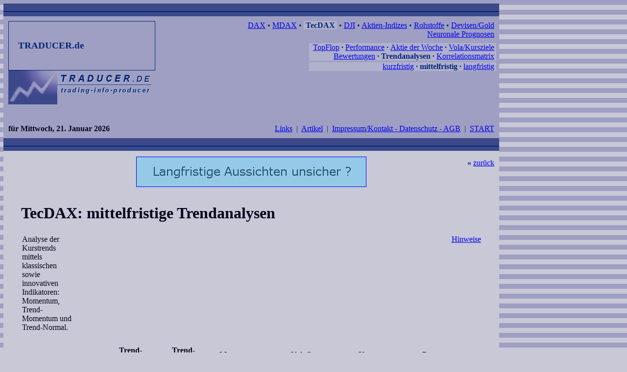

--- FILE ---
content_type: text/html; charset=iso-8859-1
request_url: https://www.traducer.de/star/include/tdx_fb.htm
body_size: 10253
content:
<!DOCTYPE HTML PUBLIC "-//W3C//DTD HTML 4.01//EN">
<html lang="de">
<head>
<meta name="viewport" content="width=device-width">
<meta http-equiv="expires" content="0">
<meta http-equiv="pragma" content="no-cache">
<meta http-equiv="Content-Type"
content="text/html; charset=iso-8859-1">
<meta name="robots" content="index, follow">
<meta name="revisit-after" content="10 days">
<meta name="description"
content="Aktien Bewertung, technische Indikatoren, Handelssignale">
<meta name="author" content="Josef Gebhardt Innovative Finanzmarktanalysen">
<meta name="language" content="deutsch, de">
<meta name="keywords" content="
aktien, aktie, timing, trading, &uuml;berkauft, &uuml;berverkauft, bewertungen,
chartanalyse, kurzfristiger, kurzfristig, technische, analyse, technik, trend,
indikator, macd, momentum, gleitender, durchschnitt, rsi, relative, st&auml;rke, index, gd200, linie">
<title>TecDAX: Trendanalysen - TRADUCER.de</title>
<link rel="stylesheet" type="text/css" href="i/main.css">
<script type="text/javascript" src="i/Misc_1.js"></script>
<script type="text/javascript" src="i/TableSort.js"></script>
<script type="text/javascript" src="i/TableMark.js"></script>
<meta name="date" content="2026-01-21">
<meta name="GENERATOR" content="Creative.Profit.Tool v2.04.11">
</head>
<body style="margin-top: 7px; margin-left: 7px; color:#06061C; background-color:#C8C8D7; background-image: url(../bg.gif); background-attachment: fixed;" onunload="">
<div class="NOPRINT">
<noscript>
<p style="font-family:'Verdana'; font-size:1em; color:#AA00AA; margin:0.3em auto 0.3em 0.3em;">Aktivieren Sie bitte JAVASCRIPT, um den vollen
Funktionsumfang der Seiten nutzen zu k&ouml;nnen.</p>
</noscript>
<p class="nocookies" style="display:none; font-family:'Verdana'; font-size:1em; color:rgb(170, 0, 170); margin:0.3em auto 0.3em 0.3em;">Aktivieren Sie bitte COOKIES, um den vollen
Funktionsumfang der Seiten nutzen zu k&ouml;nnen.</p>
</div>
<table style="width: 80%;" border="0" cellpadding="0" cellspacing="0">
<tr>
<td style="background-image: url(../hs.gif); background-color:#042779;">
<p class="PRINT" style="border-top-style:solid; border-top-color:#042779; border-top-width:1px; margin:1em auto 0 0;">
<p style="font-size:0.5em; margin:0;">&nbsp;</p>
</td>
</tr>
<tr>
<td>
<table class="menu" style="padding: 10px; text-align: center; width: 100%; background-color: rgb(158, 159, 194);" border="0" cellpadding="0" cellspacing="0">
<tr>
<td style="width:30%; vertical-align:top; text-align:left;">
<div class="PRINT">
<p style="font-weight:bold; font-size:1.2em; margin:0; padding:2em 1em 2em 1em; color:#042779; border-color:#042779; border-style:solid; border-width:1px;">TRADUCER.de</p>
</div>
<a href="https://www.traducer.de/"><img class="NOPRINT" alt="Traducer.de - trading-info-producer" src="../logo.gif" style="border: 0px solid ; width: 300px; height: 70px;"></a>&nbsp;&nbsp;&nbsp;
</td>
<td style="width:70%; vertical-align:top; text-align:right">
<p style="text-align: right; white-space: nowrap; margin-bottom: 0em; margin-top: 0em; color: rgb(4, 39, 121);">&nbsp;&nbsp;
<a href="dax_fb.htm">DAX</a>
&#8226;
<a href="mdx_fb.htm">MDAX</a>
&#8226;
<span style="background-color:#B0B1CC; font-weight:bold;">&nbsp;TecDAX&nbsp;</span>
&#8226;
<a href="dji_fb.htm">DJI</a>
&#8226;
<a href="xai_fb.htm">Aktien-Indizes</a>
&#8226;
<a href="xrs_fb.htm">Rohstoffe</a>
&#8226;
<a href="xdv_fb.htm">Devisen/Gold</a><br>
<a href="tabelle.htm">Neuronale Prognosen</a></p>
<table border="0" cellpadding="0" cellspacing="3" width="10%"
style="position:relative; top:5px; right:-7px; padding:1px; margin:0 0 0 auto; padding-right:0px; color:#042779;">
<tr>
<td style="background-color:#B0B1CC; white-space: nowrap; width:100%; vertical-align:top; text-align:right">
<p style="position:relative; right:4px; margin-bottom: 0em; margin-top: 0em;">
&nbsp;&nbsp;
<a href="tdx_aa.htm">TopFlop</a>
<strong> &#183; </strong>
<a href="tdx_ba.htm">Performance</a>
<strong> &#183; </strong>
<a href="tdx_ca.htm">Aktie der Woche</a>
<strong> &#183; </strong>
<a href="tdx_da.htm">Vola/Kursziele</a>
<br>
&nbsp;&nbsp;
<a href="tdx_ea.htm">Bewertungen</a>
<strong> &#183; </strong>
<strong>Trendanalysen</strong>
<strong> &#183; </strong>
<a href="tdx_ga.htm">Korrelationsmatrix</a>
</p>
</td>
</tr>
<tr>
<td style="background-color:#B0B1CC; white-space: nowrap; width:100%; vertical-align:top; text-align:right">
<p style="position:relative; right:4px; margin-bottom:0em; margin-top:0em;">
&nbsp;&nbsp;
<a href="tdx_fa.htm">kurzfristig</a>
<strong> &#183; mittelfristig</strong>
<strong> &#183; </strong><a href="tdx_fc.htm">langfristig</a>
</p>
</td>
</tr>
</table>
</td>
</tr>
<tr>
<td style="vertical-align:top; padding-top:0; padding-bottom:0;" colspan="2">
<p class="NOPRINT" style="text-align:right; margin-top:0em; margin-bottom:0em; position:relative; top:5.5em; color:rgb(4, 39, 121);">
<span style="font-weight:bold">&nbsp;</span>
<script type="text/javascript">
<!--
document.write("<span style=\"font-weight:bold\">&laquo;&nbsp;<\/span><a href=\"javascript:mc.goback();\">zur&uuml;ck<\/a>");
//-->
</script>
</p>
</td>
</tr>
<tr>
<td style="vertical-align:top;"><p style="text-align:left; margin-bottom:0em; margin-top:0em; font-weight:bold">f&uuml;r
Mittwoch, 21. Januar 2026
</p></td>
<td style="vertical-align:top;">
<p style="text-align:right; white-space:nowrap; margin-bottom:0em; margin-top:0em; color:rgb(4, 39, 121);"><a
href="../links.htm">Links</a>&nbsp;&nbsp;|&nbsp;&nbsp;<a
href="../newsl.htm">Artikel</a>&nbsp;&nbsp;|&nbsp;&nbsp;<a
href="../kontakt.htm">Impressum/Kontakt - Datenschutz - AGB</a>&nbsp;&nbsp;|&nbsp;&nbsp;<a
href="../include/start.htm">START</a></p>
</td>
</tr>
</table>
</td>
</tr>
<tr>
<td style="background-image: url(../hs.gif); background-color:#042779;">
<p class="PRINT" style="border-top-style:solid; border-top-color:#042779; border-top-width:1px; margin:1em auto 0 0;">
<p style="font-size:0.5em; margin:0;">&nbsp;</p>
</td>
</tr>
<tr>
<td style="background-color: rgb(200, 200, 215); text-align:center;">
<table width="95%" border="0" cellpadding="10" cellspacing="0" style="margin-left: auto; margin-right: auto;">
<tr>
<td>
<div class="NOPRINT">
<p style="text-align:center; margin:2px 2px -10px"><a
href="https://www.profit-Station.de/star/anmeld.htm" onclick="javascript:window.open(this.href); return false;"><img src="../banner_ps.gif"
title="HIER KLICKEN f&uuml;r weitere innovative Tradinganalysen" alt="Profit-Station.de"
style="border:1px solid ; width:468px; height:60px;"
name="banner"></a></p>
</div>
</td>
</tr>
<tr>
<td>
<table border="0" cellpadding="0" cellspacing="0" width="100%" style="text-align:left">
<tr>
<td class="block" colspan="3">
<h1 class="block">TecDAX: mittelfristige Trendanalysen</h1>
</td>
</tr>
<tr>
<td colspan="2" style="width:80%; padding:0.3em 1em 0.5em 2px; vertical-align:top;">
<p style="text-align:left; margin:0; padding:0;">Analyse der Kurstrends mittels klassischen sowie innovativen Indikatoren:<br>
Momentum, Trend-Momentum und Trend-Normal.</p>
</td>
<td style="width:20%; padding:0.3em 2px 0.5em 1em; vertical-align:top;">
<p style="text-align:right; margin:0; padding:0;"><a
href="../doc1/trend_analyse.htm" onclick="return mc.open_hlp('trend_analyse')" style="cursor:help; margin-right:0em;" title="Fenster &ouml;ffnen">Hinweise</a></p>
</td>
</tr>
<tr>
<td>
<p style="padding-left:0px; margin:2px; white-space:nowrap;">
<a href="../doc1/aktien-tabelle_markieren.htm" onclick="return mc.open_hlp('../doc1/aktien-tabelle_markieren')"
style="display:none; cursor:help; font-style:italic; margin-left:0em; margin-right:1em;"
title="Hinweise (extra Fenster)" id="show2">Zeilen an einer freien Stelle anklicken</a></p>
</td>
<td colspan="2" style="padding-right:0px; text-align:right;">
<p style="display:none; margin:2px;" id="show_0">
&#9725;&nbsp;<a class="switch" title="unmarkierte Zeilen ausblenden" onclick="tm.show(0)">Nur markierte Titel anzeigen</a></p>
<p style="display:none; margin:2px;" id="show_1">
&#9726;&nbsp;<a class="switch" title="auch unmarkierte Zeilen anzeigen" onclick="tm.show(1)">Alle Titel anzeigen</a></p>
</td>
</tr>
<tr>
<td colspan="3">
<table class="ws-main sortierbar" onmousedown="tm.mdown(event)" onclick="tm.click(event)" border="0" style="width:100%;" id="ws:TDX_FB">
<thead>
<tr>
<th class="sortierbar vorsortiert+" style="width:16%;"><p style="text-align:left">&#160;Titel&#160;</p></th>
<th style="width:3%;"><p>&#160;</p></th>
<th class="sortierbar" style="width:14%;"><p style="text-align:left">&#160;<a class="ibox2" title="Das Trend-Normal ist ein Ma&szlig; f&uuml;r die St&auml;rke des Kurstrends UND die Nachhaltigkeit des Kurstrends.">Trend-Norm</a><sub>100</sub>&#160;</p></th>
<th style="width:3%;"><p>&#160;</p></th>
<th><p>&#160;</p></th>
<th class="sortierbar" style="width:14%;"><p style="text-align:left">&#160;<a class="ibox2" title="Das Trend-Momentum gibt die St&auml;rke des Kurstrends f&uuml;r den betreffenden Zeitraum an.">Trend-Mom</a><sub>100</sub>&#160;</p></th>
<th style="width:3%;"><p>&#160;</p></th>
<th class="sortierbar" style="width:14%;"><p style="text-align:left">&#160;<a class="ibox2" title="Gibt die Kursdifferenz des betreffenden Zeitraums an.">Momentum</a><sub>100</sub>&#160;</p></th>
<th style="width:3%;"><p>&#160;</p></th>
<th><p>&#160;</p></th>
<th class="sortierbar" style="width:7%;"><p style="text-align:left">&#160;<a class="ibox2" title="Der Volatilit&auml;ts-Quotient ist die Schwankungsst&auml;rke des Kurses bez&uuml;glich des Referenzindex.">VolaQ</a><sub>TDAX,100</sub>&#160;</p></th>
<th style="width:3%;"><p>&#160;</p></th>
<th class="sortierbar" style="width:7%;"><p style="text-align:left">&#160;<a class="ibox2" title="Der Korrelations-Faktor gibt den Gleichlauf des Kurses mit dem des Referenzindex an.">Korr</a><sub>TDAX,100</sub>&#160;</p></th>
<th class="sortierbar" style="width:3%;"><p style="text-align:center">&#160;</p></th>
<th class="sortierbar" style="width:7%;"><p style="text-align:left">&#160;<a class="ibox2" title="Der Beta-Faktor gibt das Kursrisiko des Titels bez&uuml;glich des Referenzindex an.">Beta</a><sub>TDAX,100</sub>&#160;</p></th>
<th class="sortierbar" style="width:3%;"><p style="text-align:center">&#160;</p></th>
</tr>
</thead>
<tbody>
<tr class="hover stock#3659" onmouseover="tm.mover(event)" onmouseout="tm.mout(event)">
<td class="hover" class="ws-num" style="text-align:left; width:auto;" title=".TecDAX"><p class="ws-str">&#160;<a
href="afkt_as1.htm">.TecDAX</a>&#160;</p></td>
<td class="hover" class="ws-num" style="text-align:center; width:auto;"><p class="ws-str"><a
style="cursor:pointer; display:block; width:100%;" onclick="mc.open_qc('afkt')" title="Einzel-Chart (extra Fenster)"><img src="i/qchart.gif" alt="&otimes;" title="Einzel-Chart (extra Fenster)"></a></p></td>
<td  style="text-align:right; width:auto;" data-sk="13" title=".TecDAX : Trend-Norm{100} = +1.35&#160;"><p class="ws-num2">+1.35&#160;</p></td>
<td  style="text-align:center; width:auto;" title="Platzierung"><p class="ws-num">&#160;&#160;</p></td>
<td><p>&#160;</p></td>
<td  style="text-align:right; width:auto;" data-sk="12" title=".TecDAX : Trend-Mom{100} = &#160;+0,3%&#160;"><p class="ws-num2">&#160;+0,3%&#160;</p></td>
<td  style="text-align:center; width:auto;" title="Platzierung"><p class="ws-num">&#160;&#160;</p></td>
<td  style="text-align:right; width:auto;" data-sk="13" title=".TecDAX : Momentum{100} = &#160;+0,3%&#160;"><p class="ws-num2">&#160;+0,3%&#160;</p></td>
<td  style="text-align:center; width:auto;" title="Platzierung"><p class="ws-num">&#160;&#160;</p></td>
<td><p>&#160;</p></td>
<td  style="text-align:right; width:auto;" data-sk=" 1" title=".TecDAX : VolaQ{TDAX,100} = &#160;1.0&#160;"><p class="ws-num">&#160;1.0&#160;</p></td>
<td  style="text-align:center; width:auto;" title="Platzierung"><p class="ws-num">&#160;&#160;</p></td>
<td  style="text-align:right; width:auto;" data-sk="30" title=".TecDAX : Korr{TDAX,100} = +1.00&#160;"><p class="ws-num">+1.00&#160;</p></td>
<td  style="text-align:center; width:auto;" data-sk="30" title="Platzierung"><p class="ws-num">&#160;&#160;</p></td>
<td  style="text-align:right; width:auto;" data-sk="17" title=".TecDAX : Beta{TDAX,100} = &#160;1.0&#160;"><p class="ws-num">&#160;1.0&#160;</p></td>
<td  style="text-align:center; width:auto;" data-sk="17" title="Platzierung"><p class="ws-num">&#160;&#160;</p></td>
</tr>
<tr class="hover stock#4202" onmouseover="tm.mover(event)" onmouseout="tm.mout(event)">
<td class="hover" class="ws-num" style="text-align:left; width:auto;" title="1&1 [EUR]"><p class="ws-str">&#160;<a
href="agfq_as1.htm">1&amp;1</a>&#160;</p></td>
<td class="hover" class="ws-num" style="text-align:center; width:auto;"><p class="ws-str"><a
style="cursor:pointer; display:block; width:100%;" onclick="mc.open_qc('agfq')" title="Einzel-Chart (extra Fenster)"><img src="i/qchart.gif" alt="&otimes;" title="Einzel-Chart (extra Fenster)"></a></p></td>
<td  style="text-align:right; width:auto;" data-sk="30" title="1&1 [EUR] : Trend-Norm{100} = +52.00&#160;"><p class="ws-num2">+52.00&#160;</p></td>
<td  style="text-align:center; width:auto;" title="Ranking = erste Gruppe"><p class="ws-num">++</p></td>
<td><p>&#160;</p></td>
<td  style="text-align:right; width:auto;" data-sk="24" title="1&1 [EUR] : Trend-Mom{100} = +33,3%&#160;"><p class="ws-num2">+33,3%&#160;</p></td>
<td  style="text-align:center; width:auto;" title="Ranking = zweite obere Gruppe"><p class="ws-num">+</p></td>
<td  style="text-align:right; width:auto;" data-sk="20" title="1&1 [EUR] : Momentum{100} = +23,3%&#160;"><p class="ws-num2">+23,3%&#160;</p></td>
<td  style="text-align:center; width:auto;" title="Ranking = mittlere Gruppe"><p class="ws-num">o</p></td>
<td><p>&#160;</p></td>
<td  style="text-align:right; width:auto;" data-sk="10" title="1&1 [EUR] : VolaQ{TDAX,100} = &#160;2.0&#160;"><p class="ws-num">&#160;2.0&#160;</p></td>
<td  style="text-align:center; width:auto;" title="Ranking = mittlere Gruppe"><p class="ws-num">o</p></td>
<td  style="text-align:right; width:auto;" data-sk="13" title="1&1 [EUR] : Korr{TDAX,100} = +0.35&#160;"><p class="ws-num">+0.35&#160;</p></td>
<td  style="text-align:center; width:auto;" data-sk="13" title="Ranking = mittlere Gruppe"><p class="ws-num">o</p></td>
<td  style="text-align:right; width:auto;" data-sk=" 9" title="1&1 [EUR] : Beta{TDAX,100} = &#160;0.7&#160;"><p class="ws-num">&#160;0.7&#160;</p></td>
<td  style="text-align:center; width:auto;" data-sk=" 9" title="Ranking = mittlere Gruppe"><p class="ws-num">o</p></td>
</tr>
<tr class="hover stock#3452" onmouseover="tm.mover(event)" onmouseout="tm.mout(event)">
<td class="hover" class="ws-num" style="text-align:left; width:auto;" title="Aixtron SE [EUR]"><p class="ws-str">&#160;<a
href="afcu_as1.htm">Aixtron&#160;SE</a>&#160;</p></td>
<td class="hover" class="ws-num" style="text-align:center; width:auto;"><p class="ws-str"><a
style="cursor:pointer; display:block; width:100%;" onclick="mc.open_qc('afcu')" title="Einzel-Chart (extra Fenster)"><img src="i/qchart.gif" alt="&otimes;" title="Einzel-Chart (extra Fenster)"></a></p></td>
<td  style="text-align:right; width:auto;" data-sk="19" title="Aixtron SE [EUR] : Trend-Norm{100} = +16.36&#160;"><p class="ws-num2">+16.36&#160;</p></td>
<td  style="text-align:center; width:auto;" title="Ranking = mittlere Gruppe"><p class="ws-num">o</p></td>
<td><p>&#160;</p></td>
<td  style="text-align:right; width:auto;" data-sk="27" title="Aixtron SE [EUR] : Trend-Mom{100} = +60,5%&#160;"><p class="ws-num2">+60,5%&#160;</p></td>
<td  style="text-align:center; width:auto;" title="Ranking = erste Gruppe"><p class="ws-num">++</p></td>
<td  style="text-align:right; width:auto;" data-sk="28" title="Aixtron SE [EUR] : Momentum{100} = +60,4%&#160;"><p class="ws-num2">+60,4%&#160;</p></td>
<td  style="text-align:center; width:auto;" title="Ranking = erste Gruppe"><p class="ws-num">++</p></td>
<td><p>&#160;</p></td>
<td  style="text-align:right; width:auto;" data-sk="28" title="Aixtron SE [EUR] : VolaQ{TDAX,100} = &#160;4.1&#160;"><p class="ws-num">&#160;4.1&#160;</p></td>
<td  style="text-align:center; width:auto;" title="Ranking = erste Gruppe"><p class="ws-num">++</p></td>
<td  style="text-align:right; width:auto;" data-sk="16" title="Aixtron SE [EUR] : Korr{TDAX,100} = +0.41&#160;"><p class="ws-num">+0.41&#160;</p></td>
<td  style="text-align:center; width:auto;" data-sk="16" title="Ranking = mittlere Gruppe"><p class="ws-num">o</p></td>
<td  style="text-align:right; width:auto;" data-sk="28" title="Aixtron SE [EUR] : Beta{TDAX,100} = &#160;1.7&#160;"><p class="ws-num">&#160;1.7&#160;</p></td>
<td  style="text-align:center; width:auto;" data-sk="28" title="Ranking = erste Gruppe"><p class="ws-num">++</p></td>
</tr>
<tr class="hover stock#36919" onmouseover="tm.mover(event)" onmouseout="tm.mout(event)">
<td class="hover" class="ws-num" style="text-align:left; width:auto;" title="ATOSS Software SE [EUR]"><p class="ws-str">&#160;<a
href="ccpz_as1.htm">ATOSS&#160;Software&#160;SE</a>&#160;</p></td>
<td class="hover" class="ws-num" style="text-align:center; width:auto;"><p class="ws-str"><a
style="cursor:pointer; display:block; width:100%;" onclick="mc.open_qc('ccpz')" title="Einzel-Chart (extra Fenster)"><img src="i/qchart.gif" alt="&otimes;" title="Einzel-Chart (extra Fenster)"></a></p></td>
<td  style="text-align:right; width:auto;" data-sk="21" title="ATOSS Software SE [EUR] : Trend-Norm{100} = +17.45&#160;"><p class="ws-num2">+17.45&#160;</p></td>
<td  style="text-align:center; width:auto;" title="Ranking = mittlere Gruppe"><p class="ws-num">o</p></td>
<td><p>&#160;</p></td>
<td  style="text-align:right; width:auto;" data-sk="16" title="ATOSS Software SE [EUR] : Trend-Mom{100} = +10,6%&#160;"><p class="ws-num2">+10,6%&#160;</p></td>
<td  style="text-align:center; width:auto;" title="Ranking = mittlere Gruppe"><p class="ws-num">o</p></td>
<td  style="text-align:right; width:auto;" data-sk="14" title="ATOSS Software SE [EUR] : Momentum{100} = &#160;+1,5%&#160;"><p class="ws-num2">&#160;+1,5%&#160;</p></td>
<td  style="text-align:center; width:auto;" title="Ranking = mittlere Gruppe"><p class="ws-num">o</p></td>
<td><p>&#160;</p></td>
<td  style="text-align:right; width:auto;" data-sk="16" title="ATOSS Software SE [EUR] : VolaQ{TDAX,100} = &#160;2.4&#160;"><p class="ws-num">&#160;2.4&#160;</p></td>
<td  style="text-align:center; width:auto;" title="Ranking = mittlere Gruppe"><p class="ws-num">o</p></td>
<td  style="text-align:right; width:auto;" data-sk="15" title="ATOSS Software SE [EUR] : Korr{TDAX,100} = +0.40&#160;"><p class="ws-num">+0.40&#160;</p></td>
<td  style="text-align:center; width:auto;" data-sk="15" title="Ranking = mittlere Gruppe"><p class="ws-num">o</p></td>
<td  style="text-align:right; width:auto;" data-sk="16" title="ATOSS Software SE [EUR] : Beta{TDAX,100} = &#160;1.0&#160;"><p class="ws-num">&#160;1.0&#160;</p></td>
<td  style="text-align:center; width:auto;" data-sk="16" title="Ranking = mittlere Gruppe"><p class="ws-num">o</p></td>
</tr>
<tr class="hover stock#4144" onmouseover="tm.mover(event)" onmouseout="tm.mout(event)">
<td class="hover" class="ws-num" style="text-align:left; width:auto;" title="Bechtle [EUR]"><p class="ws-str">&#160;<a
href="agdk_as1.htm">Bechtle</a>&#160;</p></td>
<td class="hover" class="ws-num" style="text-align:center; width:auto;"><p class="ws-str"><a
style="cursor:pointer; display:block; width:100%;" onclick="mc.open_qc('agdk')" title="Einzel-Chart (extra Fenster)"><img src="i/qchart.gif" alt="&otimes;" title="Einzel-Chart (extra Fenster)"></a></p></td>
<td  style="text-align:right; width:auto;" data-sk="23" title="Bechtle [EUR] : Trend-Norm{100} = +21.90&#160;"><p class="ws-num2">+21.90&#160;</p></td>
<td  style="text-align:center; width:auto;" title="Ranking = zweite obere Gruppe"><p class="ws-num">+</p></td>
<td><p>&#160;</p></td>
<td  style="text-align:right; width:auto;" data-sk="21" title="Bechtle [EUR] : Trend-Mom{100} = +24,9%&#160;"><p class="ws-num2">+24,9%&#160;</p></td>
<td  style="text-align:center; width:auto;" title="Ranking = mittlere Gruppe"><p class="ws-num">o</p></td>
<td  style="text-align:right; width:auto;" data-sk="16" title="Bechtle [EUR] : Momentum{100} = +13,6%&#160;"><p class="ws-num2">+13,6%&#160;</p></td>
<td  style="text-align:center; width:auto;" title="Ranking = mittlere Gruppe"><p class="ws-num">o</p></td>
<td><p>&#160;</p></td>
<td  style="text-align:right; width:auto;" data-sk="14" title="Bechtle [EUR] : VolaQ{TDAX,100} = &#160;2.3&#160;"><p class="ws-num">&#160;2.3&#160;</p></td>
<td  style="text-align:center; width:auto;" title="Ranking = mittlere Gruppe"><p class="ws-num">o</p></td>
<td  style="text-align:right; width:auto;" data-sk=" 6" title="Bechtle [EUR] : Korr{TDAX,100} = +0.23&#160;"><p class="ws-num">+0.23&#160;</p></td>
<td  style="text-align:center; width:auto;" data-sk=" 6" title="Ranking = vorletzte Gruppe"><p class="ws-num">-</p></td>
<td  style="text-align:right; width:auto;" data-sk=" 4" title="Bechtle [EUR] : Beta{TDAX,100} = &#160;0.6&#160;"><p class="ws-num">&#160;0.6&#160;</p></td>
<td  style="text-align:center; width:auto;" data-sk=" 4" title="Ranking = letzte Gruppe"><p class="ws-num">--</p></td>
</tr>
<tr class="hover stock#4167" onmouseover="tm.mover(event)" onmouseout="tm.mout(event)">
<td class="hover" class="ws-num" style="text-align:left; width:auto;" title="Cancom SE [EUR]"><p class="ws-str">&#160;<a
href="ageh_as1.htm">Cancom&#160;SE</a>&#160;</p></td>
<td class="hover" class="ws-num" style="text-align:center; width:auto;"><p class="ws-str"><a
style="cursor:pointer; display:block; width:100%;" onclick="mc.open_qc('ageh')" title="Einzel-Chart (extra Fenster)"><img src="i/qchart.gif" alt="&otimes;" title="Einzel-Chart (extra Fenster)"></a></p></td>
<td  style="text-align:right; width:auto;" data-sk="24" title="Cancom SE [EUR] : Trend-Norm{100} = +30.51&#160;"><p class="ws-num2">+30.51&#160;</p></td>
<td  style="text-align:center; width:auto;" title="Ranking = zweite obere Gruppe"><p class="ws-num">+</p></td>
<td><p>&#160;</p></td>
<td  style="text-align:right; width:auto;" data-sk="18" title="Cancom SE [EUR] : Trend-Mom{100} = +19,3%&#160;"><p class="ws-num2">+19,3%&#160;</p></td>
<td  style="text-align:center; width:auto;" title="Ranking = mittlere Gruppe"><p class="ws-num">o</p></td>
<td  style="text-align:right; width:auto;" data-sk="18" title="Cancom SE [EUR] : Momentum{100} = +18,7%&#160;"><p class="ws-num2">+18,7%&#160;</p></td>
<td  style="text-align:center; width:auto;" title="Ranking = mittlere Gruppe"><p class="ws-num">o</p></td>
<td><p>&#160;</p></td>
<td  style="text-align:right; width:auto;" data-sk=" 8" title="Cancom SE [EUR] : VolaQ{TDAX,100} = &#160;1.9&#160;"><p class="ws-num">&#160;1.9&#160;</p></td>
<td  style="text-align:center; width:auto;" title="Ranking = vorletzte Gruppe"><p class="ws-num">-</p></td>
<td  style="text-align:right; width:auto;" data-sk="24" title="Cancom SE [EUR] : Korr{TDAX,100} = +0.50&#160;"><p class="ws-num">+0.50&#160;</p></td>
<td  style="text-align:center; width:auto;" data-sk="24" title="Ranking = zweite obere Gruppe"><p class="ws-num">+</p></td>
<td  style="text-align:right; width:auto;" data-sk="15" title="Cancom SE [EUR] : Beta{TDAX,100} = &#160;1.0&#160;"><p class="ws-num">&#160;1.0&#160;</p></td>
<td  style="text-align:center; width:auto;" data-sk="15" title="Ranking = mittlere Gruppe"><p class="ws-num">o</p></td>
</tr>
<tr class="hover stock#13226" onmouseover="tm.mover(event)" onmouseout="tm.mout(event)">
<td class="hover" class="ws-num" style="text-align:left; width:auto;" title="Carl Zeiss Meditec [EUR]"><p class="ws-str">&#160;<a
href="atos_as1.htm">Carl&#160;Zeiss&#160;Meditec</a>&#160;</p></td>
<td class="hover" class="ws-num" style="text-align:center; width:auto;"><p class="ws-str"><a
style="cursor:pointer; display:block; width:100%;" onclick="mc.open_qc('atos')" title="Einzel-Chart (extra Fenster)"><img src="i/qchart.gif" alt="&otimes;" title="Einzel-Chart (extra Fenster)"></a></p></td>
<td  style="text-align:right; width:auto;" data-sk=" 8" title="Carl Zeiss Meditec [EUR] : Trend-Norm{100} = &#8722;12.93&#160;"><p class="ws-num1">&#8722;12.93&#160;</p></td>
<td  style="text-align:center; width:auto;" title="Ranking = vorletzte Gruppe"><p class="ws-num">-</p></td>
<td><p>&#160;</p></td>
<td  style="text-align:right; width:auto;" data-sk=" 9" title="Carl Zeiss Meditec [EUR] : Trend-Mom{100} = &#8722;10,1%&#160;"><p class="ws-num1">&#8722;10,1%&#160;</p></td>
<td  style="text-align:center; width:auto;" title="Ranking = mittlere Gruppe"><p class="ws-num">o</p></td>
<td  style="text-align:right; width:auto;" data-sk=" 4" title="Carl Zeiss Meditec [EUR] : Momentum{100} = &#8722;17,5%&#160;"><p class="ws-num1">&#8722;17,5%&#160;</p></td>
<td  style="text-align:center; width:auto;" title="Ranking = letzte Gruppe"><p class="ws-num">--</p></td>
<td><p>&#160;</p></td>
<td  style="text-align:right; width:auto;" data-sk="15" title="Carl Zeiss Meditec [EUR] : VolaQ{TDAX,100} = &#160;2.4&#160;"><p class="ws-num">&#160;2.4&#160;</p></td>
<td  style="text-align:center; width:auto;" title="Ranking = mittlere Gruppe"><p class="ws-num">o</p></td>
<td  style="text-align:right; width:auto;" data-sk="25" title="Carl Zeiss Meditec [EUR] : Korr{TDAX,100} = +0.55&#160;"><p class="ws-num">+0.55&#160;</p></td>
<td  style="text-align:center; width:auto;" data-sk="25" title="Ranking = zweite obere Gruppe"><p class="ws-num">+</p></td>
<td  style="text-align:right; width:auto;" data-sk="23" title="Carl Zeiss Meditec [EUR] : Beta{TDAX,100} = &#160;1.3&#160;"><p class="ws-num">&#160;1.3&#160;</p></td>
<td  style="text-align:center; width:auto;" data-sk="23" title="Ranking = zweite obere Gruppe"><p class="ws-num">+</p></td>
</tr>
<tr class="hover stock#2655" onmouseover="tm.mover(event)" onmouseout="tm.mout(event)">
<td class="hover" class="ws-num" style="text-align:left; width:auto;" title="Deutsche Telekom [EUR]"><p class="ws-str">&#160;<a
href="adyd_as1.htm">Deutsche&#160;Telekom</a>&#160;</p></td>
<td class="hover" class="ws-num" style="text-align:center; width:auto;"><p class="ws-str"><a
style="cursor:pointer; display:block; width:100%;" onclick="mc.open_qc('adyd')" title="Einzel-Chart (extra Fenster)"><img src="i/qchart.gif" alt="&otimes;" title="Einzel-Chart (extra Fenster)"></a></p></td>
<td  style="text-align:right; width:auto;" data-sk=" 2" title="Deutsche Telekom [EUR] : Trend-Norm{100} = &#8722;27.89&#160;"><p class="ws-num1">&#8722;27.89&#160;</p></td>
<td  style="text-align:center; width:auto;" title="Ranking = letzte Gruppe"><p class="ws-num">--</p></td>
<td><p>&#160;</p></td>
<td  style="text-align:right; width:auto;" data-sk="10" title="Deutsche Telekom [EUR] : Trend-Mom{100} = &#160;&#8722;9,9%&#160;"><p class="ws-num1">&#160;&#8722;9,9%&#160;</p></td>
<td  style="text-align:center; width:auto;" title="Ranking = mittlere Gruppe"><p class="ws-num">o</p></td>
<td  style="text-align:right; width:auto;" data-sk=" 6" title="Deutsche Telekom [EUR] : Momentum{100} = &#8722;14,6%&#160;"><p class="ws-num1">&#8722;14,6%&#160;</p></td>
<td  style="text-align:center; width:auto;" title="Ranking = vorletzte Gruppe"><p class="ws-num">-</p></td>
<td><p>&#160;</p></td>
<td  style="text-align:right; width:auto;" data-sk=" 3" title="Deutsche Telekom [EUR] : VolaQ{TDAX,100} = &#160;1.3&#160;"><p class="ws-num">&#160;1.3&#160;</p></td>
<td  style="text-align:center; width:auto;" title="Ranking = letzte Gruppe"><p class="ws-num">--</p></td>
<td  style="text-align:right; width:auto;" data-sk=" 2" title="Deutsche Telekom [EUR] : Korr{TDAX,100} = +0.10&#160;"><p class="ws-num">+0.10&#160;</p></td>
<td  style="text-align:center; width:auto;" data-sk=" 2" title="Ranking = letzte Gruppe"><p class="ws-num">--</p></td>
<td  style="text-align:right; width:auto;" data-sk=" 3" title="Deutsche Telekom [EUR] : Beta{TDAX,100} = &#160;0.1&#160;"><p class="ws-num">&#160;0.1&#160;</p></td>
<td  style="text-align:center; width:auto;" data-sk=" 3" title="Ranking = letzte Gruppe"><p class="ws-num">--</p></td>
</tr>
<tr class="hover stock#5908" onmouseover="tm.mover(event)" onmouseout="tm.mout(event)">
<td class="hover" class="ws-num" style="text-align:left; width:auto;" title="Dr&#228;gerwerk AG & Co. KGaA VZ [EUR]"><p class="ws-str">&#160;<a
href="aitg_as1.htm">Dr&#228;gerwerk&#160;AG&#160;&amp;&#160;VZ</a>&#160;</p></td>
<td class="hover" class="ws-num" style="text-align:center; width:auto;"><p class="ws-str"><a
style="cursor:pointer; display:block; width:100%;" onclick="mc.open_qc('aitg')" title="Einzel-Chart (extra Fenster)"><img src="i/qchart.gif" alt="&otimes;" title="Einzel-Chart (extra Fenster)"></a></p></td>
<td  style="text-align:right; width:auto;" data-sk="16" title="Dr&#228;gerwerk AG & Co. KGaA VZ [EUR] : Trend-Norm{100} = +7.78&#160;"><p class="ws-num2">+7.78&#160;</p></td>
<td  style="text-align:center; width:auto;" title="Ranking = mittlere Gruppe"><p class="ws-num">o</p></td>
<td><p>&#160;</p></td>
<td  style="text-align:right; width:auto;" data-sk="17" title="Dr&#228;gerwerk AG & Co. KGaA VZ [EUR] : Trend-Mom{100} = +12,0%&#160;"><p class="ws-num2">+12,0%&#160;</p></td>
<td  style="text-align:center; width:auto;" title="Ranking = mittlere Gruppe"><p class="ws-num">o</p></td>
<td  style="text-align:right; width:auto;" data-sk="24" title="Dr&#228;gerwerk AG & Co. KGaA VZ [EUR] : Momentum{100} = +31,5%&#160;"><p class="ws-num2">+31,5%&#160;</p></td>
<td  style="text-align:center; width:auto;" title="Ranking = zweite obere Gruppe"><p class="ws-num">+</p></td>
<td><p>&#160;</p></td>
<td  style="text-align:right; width:auto;" data-sk="19" title="Dr&#228;gerwerk AG & Co. KGaA VZ [EUR] : VolaQ{TDAX,100} = &#160;2.5&#160;"><p class="ws-num">&#160;2.5&#160;</p></td>
<td  style="text-align:center; width:auto;" title="Ranking = mittlere Gruppe"><p class="ws-num">o</p></td>
<td  style="text-align:right; width:auto;" data-sk=" 8" title="Dr&#228;gerwerk AG & Co. KGaA VZ [EUR] : Korr{TDAX,100} = +0.26&#160;"><p class="ws-num">+0.26&#160;</p></td>
<td  style="text-align:center; width:auto;" data-sk=" 8" title="Ranking = vorletzte Gruppe"><p class="ws-num">-</p></td>
<td  style="text-align:right; width:auto;" data-sk=" 7" title="Dr&#228;gerwerk AG & Co. KGaA VZ [EUR] : Beta{TDAX,100} = &#160;0.7&#160;"><p class="ws-num">&#160;0.7&#160;</p></td>
<td  style="text-align:center; width:auto;" data-sk=" 7" title="Ranking = vorletzte Gruppe"><p class="ws-num">-</p></td>
</tr>
<tr class="hover stock#35357" onmouseover="tm.mover(event)" onmouseout="tm.mout(event)">
<td class="hover" class="ws-num" style="text-align:left; width:auto;" title="Eckert & Ziegler SE [EUR]"><p class="ws-str">&#160;<a
href="cahx_as1.htm">Eckert&#160;&amp;&#160;Ziegler&#160;SE</a>&#160;</p></td>
<td class="hover" class="ws-num" style="text-align:center; width:auto;"><p class="ws-str"><a
style="cursor:pointer; display:block; width:100%;" onclick="mc.open_qc('cahx')" title="Einzel-Chart (extra Fenster)"><img src="i/qchart.gif" alt="&otimes;" title="Einzel-Chart (extra Fenster)"></a></p></td>
<td  style="text-align:right; width:auto;" data-sk=" 3" title="Eckert & Ziegler SE [EUR] : Trend-Norm{100} = &#8722;27.41&#160;"><p class="ws-num1">&#8722;27.41&#160;</p></td>
<td  style="text-align:center; width:auto;" title="Ranking = letzte Gruppe"><p class="ws-num">--</p></td>
<td><p>&#160;</p></td>
<td  style="text-align:right; width:auto;" data-sk=" 5" title="Eckert & Ziegler SE [EUR] : Trend-Mom{100} = &#8722;15,3%&#160;"><p class="ws-num1">&#8722;15,3%&#160;</p></td>
<td  style="text-align:center; width:auto;" title="Ranking = vorletzte Gruppe"><p class="ws-num">-</p></td>
<td  style="text-align:right; width:auto;" data-sk=" 7" title="Eckert & Ziegler SE [EUR] : Momentum{100} = &#160;&#8722;6,8%&#160;"><p class="ws-num1">&#160;&#8722;6,8%&#160;</p></td>
<td  style="text-align:center; width:auto;" title="Ranking = vorletzte Gruppe"><p class="ws-num">-</p></td>
<td><p>&#160;</p></td>
<td  style="text-align:right; width:auto;" data-sk=" 9" title="Eckert & Ziegler SE [EUR] : VolaQ{TDAX,100} = &#160;2.0&#160;"><p class="ws-num">&#160;2.0&#160;</p></td>
<td  style="text-align:center; width:auto;" title="Ranking = vorletzte Gruppe"><p class="ws-num">-</p></td>
<td  style="text-align:right; width:auto;" data-sk="23" title="Eckert & Ziegler SE [EUR] : Korr{TDAX,100} = +0.48&#160;"><p class="ws-num">+0.48&#160;</p></td>
<td  style="text-align:center; width:auto;" data-sk="23" title="Ranking = zweite obere Gruppe"><p class="ws-num">+</p></td>
<td  style="text-align:right; width:auto;" data-sk="14" title="Eckert & Ziegler SE [EUR] : Beta{TDAX,100} = &#160;0.9&#160;"><p class="ws-num">&#160;0.9&#160;</p></td>
<td  style="text-align:center; width:auto;" data-sk="14" title="Ranking = mittlere Gruppe"><p class="ws-num">o</p></td>
</tr>
<tr class="hover stock#36626" onmouseover="tm.mover(event)" onmouseout="tm.mout(event)">
<td class="hover" class="ws-num" style="text-align:left; width:auto;" title="Elmos Semiconductor SE [EUR]"><p class="ws-str">&#160;<a
href="cces_as1.htm">Elmos&#160;Semiconductor</a>&#160;</p></td>
<td class="hover" class="ws-num" style="text-align:center; width:auto;"><p class="ws-str"><a
style="cursor:pointer; display:block; width:100%;" onclick="mc.open_qc('cces')" title="Einzel-Chart (extra Fenster)"><img src="i/qchart.gif" alt="&otimes;" title="Einzel-Chart (extra Fenster)"></a></p></td>
<td  style="text-align:right; width:auto;" data-sk="28" title="Elmos Semiconductor SE [EUR] : Trend-Norm{100} = +37.15&#160;"><p class="ws-num2">+37.15&#160;</p></td>
<td  style="text-align:center; width:auto;" title="Ranking = erste Gruppe"><p class="ws-num">++</p></td>
<td><p>&#160;</p></td>
<td  style="text-align:right; width:auto;" data-sk="25" title="Elmos Semiconductor SE [EUR] : Trend-Mom{100} = +38,4%&#160;"><p class="ws-num2">+38,4%&#160;</p></td>
<td  style="text-align:center; width:auto;" title="Ranking = zweite obere Gruppe"><p class="ws-num">+</p></td>
<td  style="text-align:right; width:auto;" data-sk="25" title="Elmos Semiconductor SE [EUR] : Momentum{100} = +34,4%&#160;"><p class="ws-num2">+34,4%&#160;</p></td>
<td  style="text-align:center; width:auto;" title="Ranking = zweite obere Gruppe"><p class="ws-num">+</p></td>
<td><p>&#160;</p></td>
<td  style="text-align:right; width:auto;" data-sk="18" title="Elmos Semiconductor SE [EUR] : VolaQ{TDAX,100} = &#160;2.5&#160;"><p class="ws-num">&#160;2.5&#160;</p></td>
<td  style="text-align:center; width:auto;" title="Ranking = mittlere Gruppe"><p class="ws-num">o</p></td>
<td  style="text-align:right; width:auto;" data-sk="18" title="Elmos Semiconductor SE [EUR] : Korr{TDAX,100} = +0.43&#160;"><p class="ws-num">+0.43&#160;</p></td>
<td  style="text-align:center; width:auto;" data-sk="18" title="Ranking = mittlere Gruppe"><p class="ws-num">o</p></td>
<td  style="text-align:right; width:auto;" data-sk="20" title="Elmos Semiconductor SE [EUR] : Beta{TDAX,100} = &#160;1.1&#160;"><p class="ws-num">&#160;1.1&#160;</p></td>
<td  style="text-align:center; width:auto;" data-sk="20" title="Ranking = mittlere Gruppe"><p class="ws-num">o</p></td>
</tr>
<tr class="hover stock#4222" onmouseover="tm.mover(event)" onmouseout="tm.mout(event)">
<td class="hover" class="ws-num" style="text-align:left; width:auto;" title="Evotec SE [EUR]"><p class="ws-str">&#160;<a
href="aggk_as1.htm">Evotec&#160;SE</a>&#160;</p></td>
<td class="hover" class="ws-num" style="text-align:center; width:auto;"><p class="ws-str"><a
style="cursor:pointer; display:block; width:100%;" onclick="mc.open_qc('aggk')" title="Einzel-Chart (extra Fenster)"><img src="i/qchart.gif" alt="&otimes;" title="Einzel-Chart (extra Fenster)"></a></p></td>
<td  style="text-align:right; width:auto;" data-sk="11" title="Evotec SE [EUR] : Trend-Norm{100} = &#8722;6.67&#160;"><p class="ws-num1">&#8722;6.67&#160;</p></td>
<td  style="text-align:center; width:auto;" title="Ranking = mittlere Gruppe"><p class="ws-num">o</p></td>
<td><p>&#160;</p></td>
<td  style="text-align:right; width:auto;" data-sk=" 7" title="Evotec SE [EUR] : Trend-Mom{100} = &#8722;12,9%&#160;"><p class="ws-num1">&#8722;12,9%&#160;</p></td>
<td  style="text-align:center; width:auto;" title="Ranking = vorletzte Gruppe"><p class="ws-num">-</p></td>
<td  style="text-align:right; width:auto;" data-sk="15" title="Evotec SE [EUR] : Momentum{100} = &#160;+1,9%&#160;"><p class="ws-num2">&#160;+1,9%&#160;</p></td>
<td  style="text-align:center; width:auto;" title="Ranking = mittlere Gruppe"><p class="ws-num">o</p></td>
<td><p>&#160;</p></td>
<td  style="text-align:right; width:auto;" data-sk="25" title="Evotec SE [EUR] : VolaQ{TDAX,100} = &#160;3.4&#160;"><p class="ws-num">&#160;3.4&#160;</p></td>
<td  style="text-align:center; width:auto;" title="Ranking = zweite obere Gruppe"><p class="ws-num">+</p></td>
<td  style="text-align:right; width:auto;" data-sk="21" title="Evotec SE [EUR] : Korr{TDAX,100} = +0.45&#160;"><p class="ws-num">+0.45&#160;</p></td>
<td  style="text-align:center; width:auto;" data-sk="21" title="Ranking = mittlere Gruppe"><p class="ws-num">o</p></td>
<td  style="text-align:right; width:auto;" data-sk="26" title="Evotec SE [EUR] : Beta{TDAX,100} = &#160;1.5&#160;"><p class="ws-num">&#160;1.5&#160;</p></td>
<td  style="text-align:center; width:auto;" data-sk="26" title="Ranking = zweite obere Gruppe"><p class="ws-num">+</p></td>
</tr>
<tr class="hover stock#13227" onmouseover="tm.mover(event)" onmouseout="tm.mout(event)">
<td class="hover" class="ws-num" style="text-align:left; width:auto;" title="freenet [EUR]"><p class="ws-str">&#160;<a
href="atot_as1.htm">freenet</a>&#160;</p></td>
<td class="hover" class="ws-num" style="text-align:center; width:auto;"><p class="ws-str"><a
style="cursor:pointer; display:block; width:100%;" onclick="mc.open_qc('atot')" title="Einzel-Chart (extra Fenster)"><img src="i/qchart.gif" alt="&otimes;" title="Einzel-Chart (extra Fenster)"></a></p></td>
<td  style="text-align:right; width:auto;" data-sk="29" title="freenet [EUR] : Trend-Norm{100} = +45.88&#160;"><p class="ws-num2">+45.88&#160;</p></td>
<td  style="text-align:center; width:auto;" title="Ranking = erste Gruppe"><p class="ws-num">++</p></td>
<td><p>&#160;</p></td>
<td  style="text-align:right; width:auto;" data-sk="15" title="freenet [EUR] : Trend-Mom{100} = &#160;+8,3%&#160;"><p class="ws-num2">&#160;+8,3%&#160;</p></td>
<td  style="text-align:center; width:auto;" title="Ranking = mittlere Gruppe"><p class="ws-num">o</p></td>
<td  style="text-align:right; width:auto;" data-sk="11" title="freenet [EUR] : Momentum{100} = &#160;&#8722;1,1%&#160;"><p class="ws-num1">&#160;&#8722;1,1%&#160;</p></td>
<td  style="text-align:center; width:auto;" title="Ranking = mittlere Gruppe"><p class="ws-num">o</p></td>
<td><p>&#160;</p></td>
<td  style="text-align:right; width:auto;" data-sk=" 2" title="freenet [EUR] : VolaQ{TDAX,100} = &#160;1.1&#160;"><p class="ws-num">&#160;1.1&#160;</p></td>
<td  style="text-align:center; width:auto;" title="Ranking = letzte Gruppe"><p class="ws-num">--</p></td>
<td  style="text-align:right; width:auto;" data-sk=" 3" title="freenet [EUR] : Korr{TDAX,100} = +0.10&#160;"><p class="ws-num">+0.10&#160;</p></td>
<td  style="text-align:center; width:auto;" data-sk=" 3" title="Ranking = letzte Gruppe"><p class="ws-num">--</p></td>
<td  style="text-align:right; width:auto;" data-sk=" 2" title="freenet [EUR] : Beta{TDAX,100} = &#160;0.1&#160;"><p class="ws-num">&#160;0.1&#160;</p></td>
<td  style="text-align:center; width:auto;" data-sk=" 2" title="Ranking = letzte Gruppe"><p class="ws-num">--</p></td>
</tr>
<tr class="hover stock#38335" onmouseover="tm.mover(event)" onmouseout="tm.mout(event)">
<td class="hover" class="ws-num" style="text-align:left; width:auto;" title="Hensoldt [EUR]"><p class="ws-str">&#160;<a
href="cesl_as1.htm">Hensoldt</a>&#160;</p></td>
<td class="hover" class="ws-num" style="text-align:center; width:auto;"><p class="ws-str"><a
style="cursor:pointer; display:block; width:100%;" onclick="mc.open_qc('cesl')" title="Einzel-Chart (extra Fenster)"><img src="i/qchart.gif" alt="&otimes;" title="Einzel-Chart (extra Fenster)"></a></p></td>
<td  style="text-align:right; width:auto;" data-sk="10" title="Hensoldt [EUR] : Trend-Norm{100} = &#8722;7.86&#160;"><p class="ws-num1">&#8722;7.86&#160;</p></td>
<td  style="text-align:center; width:auto;" title="Ranking = mittlere Gruppe"><p class="ws-num">o</p></td>
<td><p>&#160;</p></td>
<td  style="text-align:right; width:auto;" data-sk=" 3" title="Hensoldt [EUR] : Trend-Mom{100} = &#8722;27,6%&#160;"><p class="ws-num1">&#8722;27,6%&#160;</p></td>
<td  style="text-align:center; width:auto;" title="Ranking = letzte Gruppe"><p class="ws-num">--</p></td>
<td  style="text-align:right; width:auto;" data-sk=" 9" title="Hensoldt [EUR] : Momentum{100} = &#160;&#8722;2,9%&#160;"><p class="ws-num1">&#160;&#8722;2,9%&#160;</p></td>
<td  style="text-align:center; width:auto;" title="Ranking = mittlere Gruppe"><p class="ws-num">o</p></td>
<td><p>&#160;</p></td>
<td  style="text-align:right; width:auto;" data-sk="24" title="Hensoldt [EUR] : VolaQ{TDAX,100} = &#160;3.4&#160;"><p class="ws-num">&#160;3.4&#160;</p></td>
<td  style="text-align:center; width:auto;" title="Ranking = zweite obere Gruppe"><p class="ws-num">+</p></td>
<td  style="text-align:right; width:auto;" data-sk="12" title="Hensoldt [EUR] : Korr{TDAX,100} = +0.34&#160;"><p class="ws-num">+0.34&#160;</p></td>
<td  style="text-align:center; width:auto;" data-sk="12" title="Ranking = mittlere Gruppe"><p class="ws-num">o</p></td>
<td  style="text-align:right; width:auto;" data-sk="22" title="Hensoldt [EUR] : Beta{TDAX,100} = &#160;1.2&#160;"><p class="ws-num">&#160;1.2&#160;</p></td>
<td  style="text-align:center; width:auto;" data-sk="22" title="Ranking = mittlere Gruppe"><p class="ws-num">o</p></td>
</tr>
<tr class="hover stock#4036" onmouseover="tm.mover(event)" onmouseout="tm.mout(event)">
<td class="hover" class="ws-num" style="text-align:left; width:auto;" title="Infineon [EUR]"><p class="ws-str">&#160;<a
href="afzg_as1.htm">Infineon</a>&#160;</p></td>
<td class="hover" class="ws-num" style="text-align:center; width:auto;"><p class="ws-str"><a
style="cursor:pointer; display:block; width:100%;" onclick="mc.open_qc('afzg')" title="Einzel-Chart (extra Fenster)"><img src="i/qchart.gif" alt="&otimes;" title="Einzel-Chart (extra Fenster)"></a></p></td>
<td  style="text-align:right; width:auto;" data-sk="25" title="Infineon [EUR] : Trend-Norm{100} = +30.91&#160;"><p class="ws-num2">+30.91&#160;</p></td>
<td  style="text-align:center; width:auto;" title="Ranking = zweite obere Gruppe"><p class="ws-num">+</p></td>
<td><p>&#160;</p></td>
<td  style="text-align:right; width:auto;" data-sk="22" title="Infineon [EUR] : Trend-Mom{100} = +26,5%&#160;"><p class="ws-num2">+26,5%&#160;</p></td>
<td  style="text-align:center; width:auto;" title="Ranking = mittlere Gruppe"><p class="ws-num">o</p></td>
<td  style="text-align:right; width:auto;" data-sk="19" title="Infineon [EUR] : Momentum{100} = +22,2%&#160;"><p class="ws-num2">+22,2%&#160;</p></td>
<td  style="text-align:center; width:auto;" title="Ranking = mittlere Gruppe"><p class="ws-num">o</p></td>
<td><p>&#160;</p></td>
<td  style="text-align:right; width:auto;" data-sk="12" title="Infineon [EUR] : VolaQ{TDAX,100} = &#160;2.3&#160;"><p class="ws-num">&#160;2.3&#160;</p></td>
<td  style="text-align:center; width:auto;" title="Ranking = mittlere Gruppe"><p class="ws-num">o</p></td>
<td  style="text-align:right; width:auto;" data-sk="29" title="Infineon [EUR] : Korr{TDAX,100} = +0.75&#160;"><p class="ws-num">+0.75&#160;</p></td>
<td  style="text-align:center; width:auto;" data-sk="29" title="Ranking = erste Gruppe"><p class="ws-num">++</p></td>
<td  style="text-align:right; width:auto;" data-sk="29" title="Infineon [EUR] : Beta{TDAX,100} = &#160;1.7&#160;"><p class="ws-num">&#160;1.7&#160;</p></td>
<td  style="text-align:center; width:auto;" data-sk="29" title="Ranking = erste Gruppe"><p class="ws-num">++</p></td>
</tr>
<tr class="hover stock#45003" onmouseover="tm.mover(event)" onmouseout="tm.mout(event)">
<td class="hover" class="ws-num" style="text-align:left; width:auto;" title="IONOS Group SE [EUR]"><p class="ws-str">&#160;<a
href="coox_as1.htm">IONOS&#160;Group&#160;SE</a>&#160;</p></td>
<td class="hover" class="ws-num" style="text-align:center; width:auto;"><p class="ws-str"><a
style="cursor:pointer; display:block; width:100%;" onclick="mc.open_qc('coox')" title="Einzel-Chart (extra Fenster)"><img src="i/qchart.gif" alt="&otimes;" title="Einzel-Chart (extra Fenster)"></a></p></td>
<td  style="text-align:right; width:auto;" data-sk=" 5" title="IONOS Group SE [EUR] : Trend-Norm{100} = &#8722;19.58&#160;"><p class="ws-num1">&#8722;19.58&#160;</p></td>
<td  style="text-align:center; width:auto;" title="Ranking = vorletzte Gruppe"><p class="ws-num">-</p></td>
<td><p>&#160;</p></td>
<td  style="text-align:right; width:auto;" data-sk=" 2" title="IONOS Group SE [EUR] : Trend-Mom{100} = &#8722;37,0%&#160;"><p class="ws-num1">&#8722;37,0%&#160;</p></td>
<td  style="text-align:center; width:auto;" title="Ranking = letzte Gruppe"><p class="ws-num">--</p></td>
<td  style="text-align:right; width:auto;" data-sk=" 3" title="IONOS Group SE [EUR] : Momentum{100} = &#8722;24,7%&#160;"><p class="ws-num1">&#8722;24,7%&#160;</p></td>
<td  style="text-align:center; width:auto;" title="Ranking = letzte Gruppe"><p class="ws-num">--</p></td>
<td><p>&#160;</p></td>
<td  style="text-align:right; width:auto;" data-sk="17" title="IONOS Group SE [EUR] : VolaQ{TDAX,100} = &#160;2.4&#160;"><p class="ws-num">&#160;2.4&#160;</p></td>
<td  style="text-align:center; width:auto;" title="Ranking = mittlere Gruppe"><p class="ws-num">o</p></td>
<td  style="text-align:right; width:auto;" data-sk=" 9" title="IONOS Group SE [EUR] : Korr{TDAX,100} = +0.27&#160;"><p class="ws-num">+0.27&#160;</p></td>
<td  style="text-align:center; width:auto;" data-sk=" 9" title="Ranking = mittlere Gruppe"><p class="ws-num">o</p></td>
<td  style="text-align:right; width:auto;" data-sk=" 8" title="IONOS Group SE [EUR] : Beta{TDAX,100} = &#160;0.7&#160;"><p class="ws-num">&#160;0.7&#160;</p></td>
<td  style="text-align:center; width:auto;" data-sk=" 8" title="Ranking = vorletzte Gruppe"><p class="ws-num">-</p></td>
</tr>
<tr class="hover stock#4082" onmouseover="tm.mover(event)" onmouseout="tm.mout(event)">
<td class="hover" class="ws-num" style="text-align:left; width:auto;" title="Jenoptik [EUR]"><p class="ws-str">&#160;<a
href="agba_as1.htm">Jenoptik</a>&#160;</p></td>
<td class="hover" class="ws-num" style="text-align:center; width:auto;"><p class="ws-str"><a
style="cursor:pointer; display:block; width:100%;" onclick="mc.open_qc('agba')" title="Einzel-Chart (extra Fenster)"><img src="i/qchart.gif" alt="&otimes;" title="Einzel-Chart (extra Fenster)"></a></p></td>
<td  style="text-align:right; width:auto;" data-sk="22" title="Jenoptik [EUR] : Trend-Norm{100} = +20.24&#160;"><p class="ws-num2">+20.24&#160;</p></td>
<td  style="text-align:center; width:auto;" title="Ranking = mittlere Gruppe"><p class="ws-num">o</p></td>
<td><p>&#160;</p></td>
<td  style="text-align:right; width:auto;" data-sk="19" title="Jenoptik [EUR] : Trend-Mom{100} = +22,9%&#160;"><p class="ws-num2">+22,9%&#160;</p></td>
<td  style="text-align:center; width:auto;" title="Ranking = mittlere Gruppe"><p class="ws-num">o</p></td>
<td  style="text-align:right; width:auto;" data-sk="23" title="Jenoptik [EUR] : Momentum{100} = +30,7%&#160;"><p class="ws-num2">+30,7%&#160;</p></td>
<td  style="text-align:center; width:auto;" title="Ranking = zweite obere Gruppe"><p class="ws-num">+</p></td>
<td><p>&#160;</p></td>
<td  style="text-align:right; width:auto;" data-sk="20" title="Jenoptik [EUR] : VolaQ{TDAX,100} = &#160;2.6&#160;"><p class="ws-num">&#160;2.6&#160;</p></td>
<td  style="text-align:center; width:auto;" title="Ranking = mittlere Gruppe"><p class="ws-num">o</p></td>
<td  style="text-align:right; width:auto;" data-sk="28" title="Jenoptik [EUR] : Korr{TDAX,100} = +0.62&#160;"><p class="ws-num">+0.62&#160;</p></td>
<td  style="text-align:center; width:auto;" data-sk="28" title="Ranking = erste Gruppe"><p class="ws-num">++</p></td>
<td  style="text-align:right; width:auto;" data-sk="27" title="Jenoptik [EUR] : Beta{TDAX,100} = &#160;1.6&#160;"><p class="ws-num">&#160;1.6&#160;</p></td>
<td  style="text-align:center; width:auto;" data-sk="27" title="Ranking = erste Gruppe"><p class="ws-num">++</p></td>
</tr>
<tr class="hover stock#4272" onmouseover="tm.mover(event)" onmouseout="tm.mout(event)">
<td class="hover" class="ws-num" style="text-align:left; width:auto;" title="Kontron S&T [EUR]"><p class="ws-str">&#160;<a
href="agii_as1.htm">Kontron&#160;S&amp;T</a>&#160;</p></td>
<td class="hover" class="ws-num" style="text-align:center; width:auto;"><p class="ws-str"><a
style="cursor:pointer; display:block; width:100%;" onclick="mc.open_qc('agii')" title="Einzel-Chart (extra Fenster)"><img src="i/qchart.gif" alt="&otimes;" title="Einzel-Chart (extra Fenster)"></a></p></td>
<td  style="text-align:right; width:auto;" data-sk=" 9" title="Kontron S&T [EUR] : Trend-Norm{100} = &#8722;12.32&#160;"><p class="ws-num1">&#8722;12.32&#160;</p></td>
<td  style="text-align:center; width:auto;" title="Ranking = mittlere Gruppe"><p class="ws-num">o</p></td>
<td><p>&#160;</p></td>
<td  style="text-align:right; width:auto;" data-sk=" 8" title="Kontron S&T [EUR] : Trend-Mom{100} = &#8722;12,8%&#160;"><p class="ws-num1">&#8722;12,8%&#160;</p></td>
<td  style="text-align:center; width:auto;" title="Ranking = vorletzte Gruppe"><p class="ws-num">-</p></td>
<td  style="text-align:right; width:auto;" data-sk="10" title="Kontron S&T [EUR] : Momentum{100} = &#160;&#8722;2,8%&#160;"><p class="ws-num1">&#160;&#8722;2,8%&#160;</p></td>
<td  style="text-align:center; width:auto;" title="Ranking = mittlere Gruppe"><p class="ws-num">o</p></td>
<td><p>&#160;</p></td>
<td  style="text-align:right; width:auto;" data-sk="21" title="Kontron S&T [EUR] : VolaQ{TDAX,100} = &#160;2.9&#160;"><p class="ws-num">&#160;2.9&#160;</p></td>
<td  style="text-align:center; width:auto;" title="Ranking = mittlere Gruppe"><p class="ws-num">o</p></td>
<td  style="text-align:right; width:auto;" data-sk="11" title="Kontron S&T [EUR] : Korr{TDAX,100} = +0.32&#160;"><p class="ws-num">+0.32&#160;</p></td>
<td  style="text-align:center; width:auto;" data-sk="11" title="Ranking = mittlere Gruppe"><p class="ws-num">o</p></td>
<td  style="text-align:right; width:auto;" data-sk="13" title="Kontron S&T [EUR] : Beta{TDAX,100} = &#160;0.9&#160;"><p class="ws-num">&#160;0.9&#160;</p></td>
<td  style="text-align:center; width:auto;" data-sk="13" title="Ranking = mittlere Gruppe"><p class="ws-num">o</p></td>
</tr>
<tr class="hover stock#38979" onmouseover="tm.mover(event)" onmouseout="tm.mout(event)">
<td class="hover" class="ws-num" style="text-align:left; width:auto;" title="Nagarro SE [EUR]"><p class="ws-str">&#160;<a
href="cfrf_as1.htm">Nagarro&#160;SE</a>&#160;</p></td>
<td class="hover" class="ws-num" style="text-align:center; width:auto;"><p class="ws-str"><a
style="cursor:pointer; display:block; width:100%;" onclick="mc.open_qc('cfrf')" title="Einzel-Chart (extra Fenster)"><img src="i/qchart.gif" alt="&otimes;" title="Einzel-Chart (extra Fenster)"></a></p></td>
<td  style="text-align:right; width:auto;" data-sk="17" title="Nagarro SE [EUR] : Trend-Norm{100} = +10.98&#160;"><p class="ws-num2">+10.98&#160;</p></td>
<td  style="text-align:center; width:auto;" title="Ranking = mittlere Gruppe"><p class="ws-num">o</p></td>
<td><p>&#160;</p></td>
<td  style="text-align:right; width:auto;" data-sk="29" title="Nagarro SE [EUR] : Trend-Mom{100} = +71,8%&#160;"><p class="ws-num2">+71,8%&#160;</p></td>
<td  style="text-align:center; width:auto;" title="Ranking = erste Gruppe"><p class="ws-num">++</p></td>
<td  style="text-align:right; width:auto;" data-sk="21" title="Nagarro SE [EUR] : Momentum{100} = +23,3%&#160;"><p class="ws-num2">+23,3%&#160;</p></td>
<td  style="text-align:center; width:auto;" title="Ranking = mittlere Gruppe"><p class="ws-num">o</p></td>
<td><p>&#160;</p></td>
<td  style="text-align:right; width:auto;" data-sk="26" title="Nagarro SE [EUR] : VolaQ{TDAX,100} = &#160;3.5&#160;"><p class="ws-num">&#160;3.5&#160;</p></td>
<td  style="text-align:center; width:auto;" title="Ranking = zweite obere Gruppe"><p class="ws-num">+</p></td>
<td  style="text-align:right; width:auto;" data-sk=" 1" title="Nagarro SE [EUR] : Korr{TDAX,100} = +0.01&#160;"><p class="ws-num">+0.01&#160;</p></td>
<td  style="text-align:center; width:auto;" data-sk=" 1" title="Ranking = letzte Gruppe"><p class="ws-num">--</p></td>
<td  style="text-align:right; width:auto;" data-sk=" 1" title="Nagarro SE [EUR] : Beta{TDAX,100} = &#160;0.0&#160;"><p class="ws-num">&#160;0.0&#160;</p></td>
<td  style="text-align:center; width:auto;" data-sk=" 1" title="Ranking = letzte Gruppe"><p class="ws-num">--</p></td>
</tr>
<tr class="hover stock#26325" onmouseover="tm.mover(event)" onmouseout="tm.mout(event)">
<td class="hover" class="ws-num" style="text-align:left; width:auto;" title="Nemetschek SE [EUR]"><p class="ws-str">&#160;<a
href="bmyn_as1.htm">Nemetschek&#160;SE</a>&#160;</p></td>
<td class="hover" class="ws-num" style="text-align:center; width:auto;"><p class="ws-str"><a
style="cursor:pointer; display:block; width:100%;" onclick="mc.open_qc('bmyn')" title="Einzel-Chart (extra Fenster)"><img src="i/qchart.gif" alt="&otimes;" title="Einzel-Chart (extra Fenster)"></a></p></td>
<td  style="text-align:right; width:auto;" data-sk=" 4" title="Nemetschek SE [EUR] : Trend-Norm{100} = &#8722;27.03&#160;"><p class="ws-num1">&#8722;27.03&#160;</p></td>
<td  style="text-align:center; width:auto;" title="Ranking = letzte Gruppe"><p class="ws-num">--</p></td>
<td><p>&#160;</p></td>
<td  style="text-align:right; width:auto;" data-sk=" 4" title="Nemetschek SE [EUR] : Trend-Mom{100} = &#8722;24,0%&#160;"><p class="ws-num1">&#8722;24,0%&#160;</p></td>
<td  style="text-align:center; width:auto;" title="Ranking = letzte Gruppe"><p class="ws-num">--</p></td>
<td  style="text-align:right; width:auto;" data-sk=" 2" title="Nemetschek SE [EUR] : Momentum{100} = &#8722;32,5%&#160;"><p class="ws-num1">&#8722;32,5%&#160;</p></td>
<td  style="text-align:center; width:auto;" title="Ranking = letzte Gruppe"><p class="ws-num">--</p></td>
<td><p>&#160;</p></td>
<td  style="text-align:right; width:auto;" data-sk=" 7" title="Nemetschek SE [EUR] : VolaQ{TDAX,100} = &#160;1.9&#160;"><p class="ws-num">&#160;1.9&#160;</p></td>
<td  style="text-align:center; width:auto;" title="Ranking = vorletzte Gruppe"><p class="ws-num">-</p></td>
<td  style="text-align:right; width:auto;" data-sk="27" title="Nemetschek SE [EUR] : Korr{TDAX,100} = +0.61&#160;"><p class="ws-num">+0.61&#160;</p></td>
<td  style="text-align:center; width:auto;" data-sk="27" title="Ranking = erste Gruppe"><p class="ws-num">++</p></td>
<td  style="text-align:right; width:auto;" data-sk="21" title="Nemetschek SE [EUR] : Beta{TDAX,100} = &#160;1.1&#160;"><p class="ws-num">&#160;1.1&#160;</p></td>
<td  style="text-align:center; width:auto;" data-sk="21" title="Ranking = mittlere Gruppe"><p class="ws-num">o</p></td>
</tr>
<tr class="hover stock#12805" onmouseover="tm.mover(event)" onmouseout="tm.mout(event)">
<td class="hover" class="ws-num" style="text-align:left; width:auto;" title="Nordex SE [EUR]"><p class="ws-str">&#160;<a
href="asyn_as1.htm">Nordex&#160;SE</a>&#160;</p></td>
<td class="hover" class="ws-num" style="text-align:center; width:auto;"><p class="ws-str"><a
style="cursor:pointer; display:block; width:100%;" onclick="mc.open_qc('asyn')" title="Einzel-Chart (extra Fenster)"><img src="i/qchart.gif" alt="&otimes;" title="Einzel-Chart (extra Fenster)"></a></p></td>
<td  style="text-align:right; width:auto;" data-sk="26" title="Nordex SE [EUR] : Trend-Norm{100} = +31.06&#160;"><p class="ws-num2">+31.06&#160;</p></td>
<td  style="text-align:center; width:auto;" title="Ranking = zweite obere Gruppe"><p class="ws-num">+</p></td>
<td><p>&#160;</p></td>
<td  style="text-align:right; width:auto;" data-sk="26" title="Nordex SE [EUR] : Trend-Mom{100} = +58,8%&#160;"><p class="ws-num2">+58,8%&#160;</p></td>
<td  style="text-align:center; width:auto;" title="Ranking = zweite obere Gruppe"><p class="ws-num">+</p></td>
<td  style="text-align:right; width:auto;" data-sk="27" title="Nordex SE [EUR] : Momentum{100} = +56,0%&#160;"><p class="ws-num2">+56,0%&#160;</p></td>
<td  style="text-align:center; width:auto;" title="Ranking = erste Gruppe"><p class="ws-num">++</p></td>
<td><p>&#160;</p></td>
<td  style="text-align:right; width:auto;" data-sk="22" title="Nordex SE [EUR] : VolaQ{TDAX,100} = &#160;3.2&#160;"><p class="ws-num">&#160;3.2&#160;</p></td>
<td  style="text-align:center; width:auto;" title="Ranking = mittlere Gruppe"><p class="ws-num">o</p></td>
<td  style="text-align:right; width:auto;" data-sk=" 4" title="Nordex SE [EUR] : Korr{TDAX,100} = +0.18&#160;"><p class="ws-num">+0.18&#160;</p></td>
<td  style="text-align:center; width:auto;" data-sk=" 4" title="Ranking = letzte Gruppe"><p class="ws-num">--</p></td>
<td  style="text-align:right; width:auto;" data-sk=" 5" title="Nordex SE [EUR] : Beta{TDAX,100} = &#160;0.6&#160;"><p class="ws-num">&#160;0.6&#160;</p></td>
<td  style="text-align:center; width:auto;" data-sk=" 5" title="Ranking = vorletzte Gruppe"><p class="ws-num">-</p></td>
</tr>
<tr class="hover stock#50796" onmouseover="tm.mover(event)" onmouseout="tm.mout(event)">
<td class="hover" class="ws-num" style="text-align:left; width:auto;" title="Ottobock SE+Co. KGaA [EUR]"><p class="ws-str">&#160;<a
href="cxds_as1.htm">Ottobock&#160;SE+Co.&#160;KGaA</a>&#160;</p></td>
<td class="hover" class="ws-num" style="text-align:center; width:auto;"><p class="ws-str"><a
style="cursor:pointer; display:block; width:100%;" onclick="mc.open_qc('cxds')" title="Einzel-Chart (extra Fenster)"><img src="i/qchart.gif" alt="&otimes;" title="Einzel-Chart (extra Fenster)"></a></p></td>
<td  style="text-align:right; width:auto;" data-sk="  " title="Ottobock SE+Co. KGaA [EUR] : Trend-Norm{100} = &#160;&#160;&#160;&#160;"><p class="ws-num">&#160;&#160;&#160;&#160;</p></td>
<td  style="text-align:center; width:auto;" title="Platzierung"><p class="ws-num">&#160;&#160;</p></td>
<td><p>&#160;</p></td>
<td  style="text-align:right; width:auto;" data-sk="  " title="Ottobock SE+Co. KGaA [EUR] : Trend-Mom{100} = &#160;&#160;&#160;&#160;"><p class="ws-num">&#160;&#160;&#160;&#160;</p></td>
<td  style="text-align:center; width:auto;" title="Platzierung"><p class="ws-num">&#160;&#160;</p></td>
<td  style="text-align:right; width:auto;" data-sk="  " title="Ottobock SE+Co. KGaA [EUR] : Momentum{100} = &#160;&#160;&#160;&#160;"><p class="ws-num">&#160;&#160;&#160;&#160;</p></td>
<td  style="text-align:center; width:auto;" title="Platzierung"><p class="ws-num">&#160;&#160;</p></td>
<td><p>&#160;</p></td>
<td  style="text-align:right; width:auto;" data-sk="  " title="Ottobock SE+Co. KGaA [EUR] : VolaQ{TDAX,100} = &#160;&#160;&#160;"><p class="ws-num">&#160;&#160;&#160;</p></td>
<td  style="text-align:center; width:auto;" title="Platzierung"><p class="ws-num">&#160;&#160;</p></td>
<td  style="text-align:right; width:auto;" data-sk="  " title="Ottobock SE+Co. KGaA [EUR] : Korr{TDAX,100} = &#160;&#160;&#160;&#160;"><p class="ws-num">&#160;&#160;&#160;&#160;</p></td>
<td  style="text-align:center; width:auto;" data-sk="  " title="Platzierung"><p class="ws-num">&#160;&#160;</p></td>
<td  style="text-align:right; width:auto;" data-sk="  " title="Ottobock SE+Co. KGaA [EUR] : Beta{TDAX,100} = &#160;&#160;&#160;"><p class="ws-num">&#160;&#160;&#160;</p></td>
<td  style="text-align:center; width:auto;" data-sk="  " title="Platzierung"><p class="ws-num">&#160;&#160;</p></td>
</tr>
<tr class="hover stock#3363" onmouseover="tm.mover(event)" onmouseout="tm.mout(event)">
<td class="hover" class="ws-num" style="text-align:left; width:auto;" title="Qiagen N.V. [EUR]"><p class="ws-str">&#160;<a
href="aezj_as1.htm">Qiagen&#160;N.V.</a>&#160;</p></td>
<td class="hover" class="ws-num" style="text-align:center; width:auto;"><p class="ws-str"><a
style="cursor:pointer; display:block; width:100%;" onclick="mc.open_qc('aezj')" title="Einzel-Chart (extra Fenster)"><img src="i/qchart.gif" alt="&otimes;" title="Einzel-Chart (extra Fenster)"></a></p></td>
<td  style="text-align:right; width:auto;" data-sk="15" title="Qiagen N.V. [EUR] : Trend-Norm{100} = +5.46&#160;"><p class="ws-num2">+5.46&#160;</p></td>
<td  style="text-align:center; width:auto;" title="Ranking = mittlere Gruppe"><p class="ws-num">o</p></td>
<td><p>&#160;</p></td>
<td  style="text-align:right; width:auto;" data-sk="14" title="Qiagen N.V. [EUR] : Trend-Mom{100} = &#160;+3,0%&#160;"><p class="ws-num2">&#160;+3,0%&#160;</p></td>
<td  style="text-align:center; width:auto;" title="Ranking = mittlere Gruppe"><p class="ws-num">o</p></td>
<td  style="text-align:right; width:auto;" data-sk="17" title="Qiagen N.V. [EUR] : Momentum{100} = +15,0%&#160;"><p class="ws-num2">+15,0%&#160;</p></td>
<td  style="text-align:center; width:auto;" title="Ranking = mittlere Gruppe"><p class="ws-num">o</p></td>
<td><p>&#160;</p></td>
<td  style="text-align:right; width:auto;" data-sk="11" title="Qiagen N.V. [EUR] : VolaQ{TDAX,100} = &#160;2.0&#160;"><p class="ws-num">&#160;2.0&#160;</p></td>
<td  style="text-align:center; width:auto;" title="Ranking = mittlere Gruppe"><p class="ws-num">o</p></td>
<td  style="text-align:right; width:auto;" data-sk="10" title="Qiagen N.V. [EUR] : Korr{TDAX,100} = +0.29&#160;"><p class="ws-num">+0.29&#160;</p></td>
<td  style="text-align:center; width:auto;" data-sk="10" title="Ranking = mittlere Gruppe"><p class="ws-num">o</p></td>
<td  style="text-align:right; width:auto;" data-sk=" 6" title="Qiagen N.V. [EUR] : Beta{TDAX,100} = &#160;0.6&#160;"><p class="ws-num">&#160;0.6&#160;</p></td>
<td  style="text-align:center; width:auto;" data-sk=" 6" title="Ranking = vorletzte Gruppe"><p class="ws-num">-</p></td>
</tr>
<tr class="hover stock#1960" onmouseover="tm.mover(event)" onmouseout="tm.mout(event)">
<td class="hover" class="ws-num" style="text-align:left; width:auto;" title="SAP SE [EUR]"><p class="ws-str">&#160;<a
href="acxk_as1.htm">SAP&#160;SE</a>&#160;</p></td>
<td class="hover" class="ws-num" style="text-align:center; width:auto;"><p class="ws-str"><a
style="cursor:pointer; display:block; width:100%;" onclick="mc.open_qc('acxk')" title="Einzel-Chart (extra Fenster)"><img src="i/qchart.gif" alt="&otimes;" title="Einzel-Chart (extra Fenster)"></a></p></td>
<td  style="text-align:right; width:auto;" data-sk=" 1" title="SAP SE [EUR] : Trend-Norm{100} = &#8722;30.51&#160;"><p class="ws-num1">&#8722;30.51&#160;</p></td>
<td  style="text-align:center; width:auto;" title="Ranking = letzte Gruppe"><p class="ws-num">--</p></td>
<td><p>&#160;</p></td>
<td  style="text-align:right; width:auto;" data-sk=" 6" title="SAP SE [EUR] : Trend-Mom{100} = &#8722;13,5%&#160;"><p class="ws-num1">&#8722;13,5%&#160;</p></td>
<td  style="text-align:center; width:auto;" title="Ranking = vorletzte Gruppe"><p class="ws-num">-</p></td>
<td  style="text-align:right; width:auto;" data-sk=" 5" title="SAP SE [EUR] : Momentum{100} = &#8722;14,6%&#160;"><p class="ws-num1">&#8722;14,6%&#160;</p></td>
<td  style="text-align:center; width:auto;" title="Ranking = vorletzte Gruppe"><p class="ws-num">-</p></td>
<td><p>&#160;</p></td>
<td  style="text-align:right; width:auto;" data-sk=" 5" title="SAP SE [EUR] : VolaQ{TDAX,100} = &#160;1.7&#160;"><p class="ws-num">&#160;1.7&#160;</p></td>
<td  style="text-align:center; width:auto;" title="Ranking = letzte Gruppe"><p class="ws-num">--</p></td>
<td  style="text-align:right; width:auto;" data-sk="26" title="SAP SE [EUR] : Korr{TDAX,100} = +0.61&#160;"><p class="ws-num">+0.61&#160;</p></td>
<td  style="text-align:center; width:auto;" data-sk="26" title="Ranking = erste Gruppe"><p class="ws-num">++</p></td>
<td  style="text-align:right; width:auto;" data-sk="19" title="SAP SE [EUR] : Beta{TDAX,100} = &#160;1.1&#160;"><p class="ws-num">&#160;1.1&#160;</p></td>
<td  style="text-align:center; width:auto;" data-sk="19" title="Ranking = mittlere Gruppe"><p class="ws-num">o</p></td>
</tr>
<tr class="hover stock#4516" onmouseover="tm.mover(event)" onmouseout="tm.mout(event)">
<td class="hover" class="ws-num" style="text-align:left; width:auto;" title="Sartorius VZ [EUR]"><p class="ws-str">&#160;<a
href="agrs_as1.htm">Sartorius&#160;VZ</a>&#160;</p></td>
<td class="hover" class="ws-num" style="text-align:center; width:auto;"><p class="ws-str"><a
style="cursor:pointer; display:block; width:100%;" onclick="mc.open_qc('agrs')" title="Einzel-Chart (extra Fenster)"><img src="i/qchart.gif" alt="&otimes;" title="Einzel-Chart (extra Fenster)"></a></p></td>
<td  style="text-align:right; width:auto;" data-sk="27" title="Sartorius VZ [EUR] : Trend-Norm{100} = +31.93&#160;"><p class="ws-num2">+31.93&#160;</p></td>
<td  style="text-align:center; width:auto;" title="Ranking = erste Gruppe"><p class="ws-num">++</p></td>
<td><p>&#160;</p></td>
<td  style="text-align:right; width:auto;" data-sk="23" title="Sartorius VZ [EUR] : Trend-Mom{100} = +32,6%&#160;"><p class="ws-num2">+32,6%&#160;</p></td>
<td  style="text-align:center; width:auto;" title="Ranking = zweite obere Gruppe"><p class="ws-num">+</p></td>
<td  style="text-align:right; width:auto;" data-sk="22" title="Sartorius VZ [EUR] : Momentum{100} = +30,0%&#160;"><p class="ws-num2">+30,0%&#160;</p></td>
<td  style="text-align:center; width:auto;" title="Ranking = mittlere Gruppe"><p class="ws-num">o</p></td>
<td><p>&#160;</p></td>
<td  style="text-align:right; width:auto;" data-sk="13" title="Sartorius VZ [EUR] : VolaQ{TDAX,100} = &#160;2.3&#160;"><p class="ws-num">&#160;2.3&#160;</p></td>
<td  style="text-align:center; width:auto;" title="Ranking = mittlere Gruppe"><p class="ws-num">o</p></td>
<td  style="text-align:right; width:auto;" data-sk="20" title="Sartorius VZ [EUR] : Korr{TDAX,100} = +0.45&#160;"><p class="ws-num">+0.45&#160;</p></td>
<td  style="text-align:center; width:auto;" data-sk="20" title="Ranking = mittlere Gruppe"><p class="ws-num">o</p></td>
<td  style="text-align:right; width:auto;" data-sk="18" title="Sartorius VZ [EUR] : Beta{TDAX,100} = &#160;1.0&#160;"><p class="ws-num">&#160;1.0&#160;</p></td>
<td  style="text-align:center; width:auto;" data-sk="18" title="Ranking = mittlere Gruppe"><p class="ws-num">o</p></td>
</tr>
<tr class="hover stock#32922" onmouseover="tm.mover(event)" onmouseout="tm.mout(event)">
<td class="hover" class="ws-num" style="text-align:left; width:auto;" title="Siemens Healthineers [EUR]"><p class="ws-str">&#160;<a
href="bwsg_as1.htm">Siemens&#160;Healthineers</a>&#160;</p></td>
<td class="hover" class="ws-num" style="text-align:center; width:auto;"><p class="ws-str"><a
style="cursor:pointer; display:block; width:100%;" onclick="mc.open_qc('bwsg')" title="Einzel-Chart (extra Fenster)"><img src="i/qchart.gif" alt="&otimes;" title="Einzel-Chart (extra Fenster)"></a></p></td>
<td  style="text-align:right; width:auto;" data-sk=" 6" title="Siemens Healthineers [EUR] : Trend-Norm{100} = &#8722;15.94&#160;"><p class="ws-num1">&#8722;15.94&#160;</p></td>
<td  style="text-align:center; width:auto;" title="Ranking = vorletzte Gruppe"><p class="ws-num">-</p></td>
<td><p>&#160;</p></td>
<td  style="text-align:right; width:auto;" data-sk="11" title="Siemens Healthineers [EUR] : Trend-Mom{100} = &#160;&#8722;7,7%&#160;"><p class="ws-num1">&#160;&#8722;7,7%&#160;</p></td>
<td  style="text-align:center; width:auto;" title="Ranking = mittlere Gruppe"><p class="ws-num">o</p></td>
<td  style="text-align:right; width:auto;" data-sk=" 8" title="Siemens Healthineers [EUR] : Momentum{100} = &#160;&#8722;3,8%&#160;"><p class="ws-num1">&#160;&#8722;3,8%&#160;</p></td>
<td  style="text-align:center; width:auto;" title="Ranking = vorletzte Gruppe"><p class="ws-num">-</p></td>
<td><p>&#160;</p></td>
<td  style="text-align:right; width:auto;" data-sk=" 4" title="Siemens Healthineers [EUR] : VolaQ{TDAX,100} = &#160;1.7&#160;"><p class="ws-num">&#160;1.7&#160;</p></td>
<td  style="text-align:center; width:auto;" title="Ranking = letzte Gruppe"><p class="ws-num">--</p></td>
<td  style="text-align:right; width:auto;" data-sk="22" title="Siemens Healthineers [EUR] : Korr{TDAX,100} = +0.48&#160;"><p class="ws-num">+0.48&#160;</p></td>
<td  style="text-align:center; width:auto;" data-sk="22" title="Ranking = zweite obere Gruppe"><p class="ws-num">+</p></td>
<td  style="text-align:right; width:auto;" data-sk="12" title="Siemens Healthineers [EUR] : Beta{TDAX,100} = &#160;0.8&#160;"><p class="ws-num">&#160;0.8&#160;</p></td>
<td  style="text-align:center; width:auto;" data-sk="12" title="Ranking = mittlere Gruppe"><p class="ws-num">o</p></td>
</tr>
<tr class="hover stock#31268" onmouseover="tm.mover(event)" onmouseout="tm.mout(event)">
<td class="hover" class="ws-num" style="text-align:left; width:auto;" title="Siltronic [EUR]"><p class="ws-str">&#160;<a
href="bugq_as1.htm">Siltronic</a>&#160;</p></td>
<td class="hover" class="ws-num" style="text-align:center; width:auto;"><p class="ws-str"><a
style="cursor:pointer; display:block; width:100%;" onclick="mc.open_qc('bugq')" title="Einzel-Chart (extra Fenster)"><img src="i/qchart.gif" alt="&otimes;" title="Einzel-Chart (extra Fenster)"></a></p></td>
<td  style="text-align:right; width:auto;" data-sk="14" title="Siltronic [EUR] : Trend-Norm{100} = +4.13&#160;"><p class="ws-num2">+4.13&#160;</p></td>
<td  style="text-align:center; width:auto;" title="Ranking = mittlere Gruppe"><p class="ws-num">o</p></td>
<td><p>&#160;</p></td>
<td  style="text-align:right; width:auto;" data-sk="20" title="Siltronic [EUR] : Trend-Mom{100} = +23,5%&#160;"><p class="ws-num2">+23,5%&#160;</p></td>
<td  style="text-align:center; width:auto;" title="Ranking = mittlere Gruppe"><p class="ws-num">o</p></td>
<td  style="text-align:right; width:auto;" data-sk="26" title="Siltronic [EUR] : Momentum{100} = +49,3%&#160;"><p class="ws-num2">+49,3%&#160;</p></td>
<td  style="text-align:center; width:auto;" title="Ranking = zweite obere Gruppe"><p class="ws-num">+</p></td>
<td><p>&#160;</p></td>
<td  style="text-align:right; width:auto;" data-sk="27" title="Siltronic [EUR] : VolaQ{TDAX,100} = &#160;3.8&#160;"><p class="ws-num">&#160;3.8&#160;</p></td>
<td  style="text-align:center; width:auto;" title="Ranking = erste Gruppe"><p class="ws-num">++</p></td>
<td  style="text-align:right; width:auto;" data-sk="19" title="Siltronic [EUR] : Korr{TDAX,100} = +0.45&#160;"><p class="ws-num">+0.45&#160;</p></td>
<td  style="text-align:center; width:auto;" data-sk="19" title="Ranking = mittlere Gruppe"><p class="ws-num">o</p></td>
<td  style="text-align:right; width:auto;" data-sk="30" title="Siltronic [EUR] : Beta{TDAX,100} = &#160;1.7&#160;"><p class="ws-num">&#160;1.7&#160;</p></td>
<td  style="text-align:center; width:auto;" data-sk="30" title="Ranking = erste Gruppe"><p class="ws-num">++</p></td>
</tr>
<tr class="hover stock#18809" onmouseover="tm.mover(event)" onmouseout="tm.mout(event)">
<td class="hover" class="ws-num" style="text-align:left; width:auto;" title="SMA Solar Technology [EUR]"><p class="ws-str">&#160;<a
href="bbvl_as1.htm">SMA&#160;Solar&#160;Technology</a>&#160;</p></td>
<td class="hover" class="ws-num" style="text-align:center; width:auto;"><p class="ws-str"><a
style="cursor:pointer; display:block; width:100%;" onclick="mc.open_qc('bbvl')" title="Einzel-Chart (extra Fenster)"><img src="i/qchart.gif" alt="&otimes;" title="Einzel-Chart (extra Fenster)"></a></p></td>
<td  style="text-align:right; width:auto;" data-sk="20" title="SMA Solar Technology [EUR] : Trend-Norm{100} = +16.81&#160;"><p class="ws-num2">+16.81&#160;</p></td>
<td  style="text-align:center; width:auto;" title="Ranking = mittlere Gruppe"><p class="ws-num">o</p></td>
<td><p>&#160;</p></td>
<td  style="text-align:right; width:auto;" data-sk="30" title="SMA Solar Technology [EUR] : Trend-Mom{100} = +110,1%&#160;"><p class="ws-num2">+110,1%&#160;</p></td>
<td  style="text-align:center; width:auto;" title="Ranking = erste Gruppe"><p class="ws-num">++</p></td>
<td  style="text-align:right; width:auto;" data-sk="30" title="SMA Solar Technology [EUR] : Momentum{100} = +114,6%&#160;"><p class="ws-num2">+114,6%&#160;</p></td>
<td  style="text-align:center; width:auto;" title="Ranking = erste Gruppe"><p class="ws-num">++</p></td>
<td><p>&#160;</p></td>
<td  style="text-align:right; width:auto;" data-sk="29" title="SMA Solar Technology [EUR] : VolaQ{TDAX,100} = &#160;4.3&#160;"><p class="ws-num">&#160;4.3&#160;</p></td>
<td  style="text-align:center; width:auto;" title="Ranking = erste Gruppe"><p class="ws-num">++</p></td>
<td  style="text-align:right; width:auto;" data-sk=" 5" title="SMA Solar Technology [EUR] : Korr{TDAX,100} = +0.18&#160;"><p class="ws-num">+0.18&#160;</p></td>
<td  style="text-align:center; width:auto;" data-sk=" 5" title="Ranking = vorletzte Gruppe"><p class="ws-num">-</p></td>
<td  style="text-align:right; width:auto;" data-sk="10" title="SMA Solar Technology [EUR] : Beta{TDAX,100} = &#160;0.8&#160;"><p class="ws-num">&#160;0.8&#160;</p></td>
<td  style="text-align:center; width:auto;" data-sk="10" title="Ranking = mittlere Gruppe"><p class="ws-num">o</p></td>
</tr>
<tr class="hover stock#22014" onmouseover="tm.mover(event)" onmouseout="tm.mout(event)">
<td class="hover" class="ws-num" style="text-align:left; width:auto;" title="SUSS Microtec SE [EUR]"><p class="ws-str">&#160;<a
href="bgos_as1.htm">SUSS&#160;Microtec&#160;SE</a>&#160;</p></td>
<td class="hover" class="ws-num" style="text-align:center; width:auto;"><p class="ws-str"><a
style="cursor:pointer; display:block; width:100%;" onclick="mc.open_qc('bgos')" title="Einzel-Chart (extra Fenster)"><img src="i/qchart.gif" alt="&otimes;" title="Einzel-Chart (extra Fenster)"></a></p></td>
<td  style="text-align:right; width:auto;" data-sk="18" title="SUSS Microtec SE [EUR] : Trend-Norm{100} = +11.35&#160;"><p class="ws-num2">+11.35&#160;</p></td>
<td  style="text-align:center; width:auto;" title="Ranking = mittlere Gruppe"><p class="ws-num">o</p></td>
<td><p>&#160;</p></td>
<td  style="text-align:right; width:auto;" data-sk="28" title="SUSS Microtec SE [EUR] : Trend-Mom{100} = +62,6%&#160;"><p class="ws-num2">+62,6%&#160;</p></td>
<td  style="text-align:center; width:auto;" title="Ranking = erste Gruppe"><p class="ws-num">++</p></td>
<td  style="text-align:right; width:auto;" data-sk="29" title="SUSS Microtec SE [EUR] : Momentum{100} = +95,6%&#160;"><p class="ws-num2">+95,6%&#160;</p></td>
<td  style="text-align:center; width:auto;" title="Ranking = erste Gruppe"><p class="ws-num">++</p></td>
<td><p>&#160;</p></td>
<td  style="text-align:right; width:auto;" data-sk="30" title="SUSS Microtec SE [EUR] : VolaQ{TDAX,100} = &#160;5.4&#160;"><p class="ws-num">&#160;5.4&#160;</p></td>
<td  style="text-align:center; width:auto;" title="Ranking = erste Gruppe"><p class="ws-num">++</p></td>
<td  style="text-align:right; width:auto;" data-sk=" 7" title="SUSS Microtec SE [EUR] : Korr{TDAX,100} = +0.26&#160;"><p class="ws-num">+0.26&#160;</p></td>
<td  style="text-align:center; width:auto;" data-sk=" 7" title="Ranking = vorletzte Gruppe"><p class="ws-num">-</p></td>
<td  style="text-align:right; width:auto;" data-sk="25" title="SUSS Microtec SE [EUR] : Beta{TDAX,100} = &#160;1.4&#160;"><p class="ws-num">&#160;1.4&#160;</p></td>
<td  style="text-align:center; width:auto;" data-sk="25" title="Ranking = zweite obere Gruppe"><p class="ws-num">+</p></td>
</tr>
<tr class="hover stock#36539" onmouseover="tm.mover(event)" onmouseout="tm.mout(event)">
<td class="hover" class="ws-num" style="text-align:left; width:auto;" title="TeamViewer [EUR]"><p class="ws-str">&#160;<a
href="ccbj_as1.htm">TeamViewer</a>&#160;</p></td>
<td class="hover" class="ws-num" style="text-align:center; width:auto;"><p class="ws-str"><a
style="cursor:pointer; display:block; width:100%;" onclick="mc.open_qc('ccbj')" title="Einzel-Chart (extra Fenster)"><img src="i/qchart.gif" alt="&otimes;" title="Einzel-Chart (extra Fenster)"></a></p></td>
<td  style="text-align:right; width:auto;" data-sk=" 7" title="TeamViewer [EUR] : Trend-Norm{100} = &#8722;15.16&#160;"><p class="ws-num1">&#8722;15.16&#160;</p></td>
<td  style="text-align:center; width:auto;" title="Ranking = vorletzte Gruppe"><p class="ws-num">-</p></td>
<td><p>&#160;</p></td>
<td  style="text-align:right; width:auto;" data-sk=" 1" title="TeamViewer [EUR] : Trend-Mom{100} = &#8722;43,3%&#160;"><p class="ws-num1">&#8722;43,3%&#160;</p></td>
<td  style="text-align:center; width:auto;" title="Ranking = letzte Gruppe"><p class="ws-num">--</p></td>
<td  style="text-align:right; width:auto;" data-sk=" 1" title="TeamViewer [EUR] : Momentum{100} = &#8722;45,1%&#160;"><p class="ws-num1">&#8722;45,1%&#160;</p></td>
<td  style="text-align:center; width:auto;" title="Ranking = letzte Gruppe"><p class="ws-num">--</p></td>
<td><p>&#160;</p></td>
<td  style="text-align:right; width:auto;" data-sk="23" title="TeamViewer [EUR] : VolaQ{TDAX,100} = &#160;3.4&#160;"><p class="ws-num">&#160;3.4&#160;</p></td>
<td  style="text-align:center; width:auto;" title="Ranking = zweite obere Gruppe"><p class="ws-num">+</p></td>
<td  style="text-align:right; width:auto;" data-sk="14" title="TeamViewer [EUR] : Korr{TDAX,100} = +0.39&#160;"><p class="ws-num">+0.39&#160;</p></td>
<td  style="text-align:center; width:auto;" data-sk="14" title="Ranking = mittlere Gruppe"><p class="ws-num">o</p></td>
<td  style="text-align:right; width:auto;" data-sk="24" title="TeamViewer [EUR] : Beta{TDAX,100} = &#160;1.3&#160;"><p class="ws-num">&#160;1.3&#160;</p></td>
<td  style="text-align:center; width:auto;" data-sk="24" title="Ranking = zweite obere Gruppe"><p class="ws-num">+</p></td>
</tr>
<tr class="hover stock#4406" onmouseover="tm.mover(event)" onmouseout="tm.mout(event)">
<td class="hover" class="ws-num" style="text-align:left; width:auto;" title="United Internet [EUR]"><p class="ws-str">&#160;<a
href="agnm_as1.htm">United&#160;Internet</a>&#160;</p></td>
<td class="hover" class="ws-num" style="text-align:center; width:auto;"><p class="ws-str"><a
style="cursor:pointer; display:block; width:100%;" onclick="mc.open_qc('agnm')" title="Einzel-Chart (extra Fenster)"><img src="i/qchart.gif" alt="&otimes;" title="Einzel-Chart (extra Fenster)"></a></p></td>
<td  style="text-align:right; width:auto;" data-sk="12" title="United Internet [EUR] : Trend-Norm{100} = +1.30&#160;"><p class="ws-num2">+1.30&#160;</p></td>
<td  style="text-align:center; width:auto;" title="Ranking = mittlere Gruppe"><p class="ws-num">o</p></td>
<td><p>&#160;</p></td>
<td  style="text-align:right; width:auto;" data-sk="13" title="United Internet [EUR] : Trend-Mom{100} = &#160;+1,1%&#160;"><p class="ws-num2">&#160;+1,1%&#160;</p></td>
<td  style="text-align:center; width:auto;" title="Ranking = mittlere Gruppe"><p class="ws-num">o</p></td>
<td  style="text-align:right; width:auto;" data-sk="12" title="United Internet [EUR] : Momentum{100} = &#160;&#8722;0,6%&#160;"><p class="ws-num1">&#160;&#8722;0,6%&#160;</p></td>
<td  style="text-align:center; width:auto;" title="Ranking = mittlere Gruppe"><p class="ws-num">o</p></td>
<td><p>&#160;</p></td>
<td  style="text-align:right; width:auto;" data-sk=" 6" title="United Internet [EUR] : VolaQ{TDAX,100} = &#160;1.9&#160;"><p class="ws-num">&#160;1.9&#160;</p></td>
<td  style="text-align:center; width:auto;" title="Ranking = vorletzte Gruppe"><p class="ws-num">-</p></td>
<td  style="text-align:right; width:auto;" data-sk="17" title="United Internet [EUR] : Korr{TDAX,100} = +0.42&#160;"><p class="ws-num">+0.42&#160;</p></td>
<td  style="text-align:center; width:auto;" data-sk="17" title="Ranking = mittlere Gruppe"><p class="ws-num">o</p></td>
<td  style="text-align:right; width:auto;" data-sk="11" title="United Internet [EUR] : Beta{TDAX,100} = &#160;0.8&#160;"><p class="ws-num">&#160;0.8&#160;</p></td>
<td  style="text-align:center; width:auto;" data-sk="11" title="Ranking = mittlere Gruppe"><p class="ws-num">o</p></td>
</tr>
</tbody>
</table>
</td>
</tr>
<tr>
<td colspan="4">
<div class="NOPRINT">
<p style="border-top-style:solid; border-top-color:#042779; border-top-width:1px; margin:2em 0 -0.4em 0;">
<p style="font-weight:bold; font-size:0.7em; text-align:center;">PARTNER-LINK</p>
<p style="text-align:center;"><a href="https://www.profit-Station.de/" onclick="javascript:window.open(this.href); return false;">Neuronale Aktienanalysen f&uuml;r Trading und Timing</a></p>
</div>
</td>
</tr>
</table>
</td>
</tr>
</table>
</td>
</tr>
<tr>
<td style="background-image: url(../hs.gif); background-color:#042779;">
<p class="PRINT" style="border-top-style:solid; border-top-color:#042779; border-top-width:1px; margin:1em auto 0 0;">
<p style="font-size:0.5em; margin:0;">&nbsp;</p>
</td>
</tr>
<tr>
<td >
<p style="margin-top:0em; font-size:0.7em; color:#042779;"><a href="https://www.traducer.de/">www.Traducer.de</a><br>
Copyright &copy; 2000-2026<br><span style= "white-space: nowrap;">Josef Gebhardt Innovative Finanzmarktanalysen</span> <span style= "white-space: nowrap;">- Alle Rechte vorbehalten</span>
</p>
</td>
</tr>
</table>
<script type="text/javascript">
mc.init();
tm.init();
</script>
</body>
</html>
